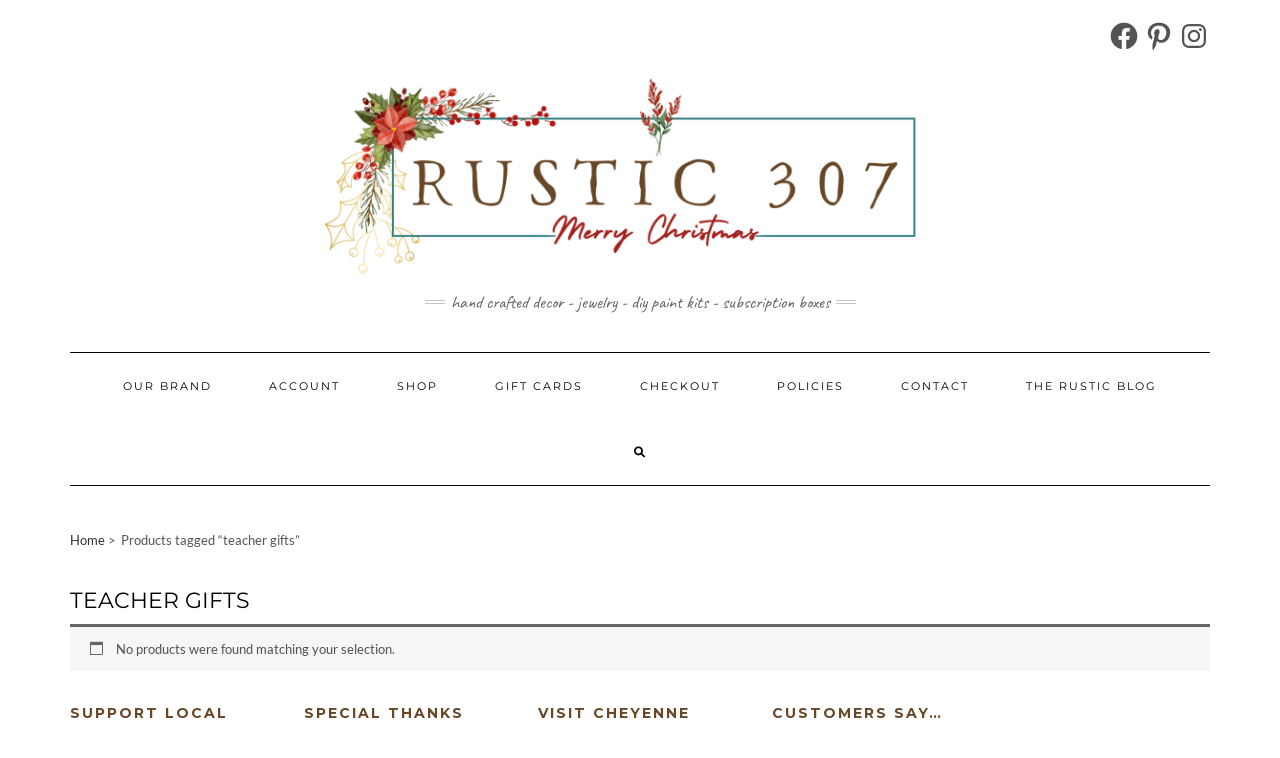

--- FILE ---
content_type: text/css
request_url: https://rustic307.com/wp-content/cache/wpo-minify/1768916648/assets/wpo-minify-header-afb123b0.min.css
body_size: 8172
content:
.wpsi_social_share_buttons .modal-backdrop{position:fixed;top:0;right:0;bottom:0;left:0;z-index:1040;background-color:#000}.wpsi_social_share_buttons .modal-backdrop.fade{opacity:0;filter:alpha(opacity=0)}.wpsi_social_share_buttons .modal-backdrop.in{opacity:.5;filter:alpha(opacity=50)}.wpsi_social_share_buttons .fade{opacity:0;-webkit-transition:opacity 0.15s linear;-o-transition:opacity 0.15s linear;transition:opacity 0.15s linear}.wpsi_social_share_buttons .fade.in{opacity:1}.wpsi_social_share_buttons .collapse{display:none}.wpsi_social_share_buttons .collapse.in{display:block}.wpsi_social_share_buttons tr.collapse.in{display:table-row}.wpsi_social_share_buttons tbody.collapse.in{display:table-row-group}.wpsi_social_share_buttons .collapsing{position:relative;height:0;overflow:hidden;-webkit-transition-property:height,visibility;-o-transition-property:height,visibility;transition-property:height,visibility;-webkit-transition-duration:0.35s;-o-transition-duration:0.35s;transition-duration:0.35s;-webkit-transition-timing-function:ease;-o-transition-timing-function:ease;transition-timing-function:ease}.wpsi_social_share_buttons .close{float:right;font-size:21px;font-weight:700;line-height:1;color:#000;text-shadow:0 1px 0 #fff;opacity:.2;filter:alpha(opacity=20)}.wpsi_social_share_buttons .close:hover,.wpsi_social_share_buttons .close:focus{color:#000;text-decoration:none;cursor:pointer;opacity:.5;filter:alpha(opacity=50)}.wpsi_social_share_buttons button.close{padding:0;cursor:pointer;background:#fff0;border:0;-webkit-appearance:none}.wpsi_social_share_buttons .modal-open{overflow:hidden}.wpsi_social_share_buttons .modal{display:none;overflow:hidden;position:fixed;top:0;right:0;bottom:0;left:0;z-index:1050;-webkit-overflow-scrolling:touch;outline:0}.wpsi_social_share_buttons .modal.fade .modal-dialog{-webkit-transform:translate(0,-25%);-ms-transform:translate(0,-25%);-o-transform:translate(0,-25%);transform:translate(0,-25%);-webkit-transition:-webkit-transform 0.3s ease-out;-o-transition:-o-transform 0.3s ease-out;transition:transform 0.3s ease-out}.wpsi_social_share_buttons .modal.in .modal-dialog{-webkit-transform:translate(0,0);-ms-transform:translate(0,0);-o-transform:translate(0,0);transform:translate(0,0)}.wpsi_social_share_buttons .modal-open .modal{overflow-x:hidden;overflow-y:auto}.wpsi_social_share_buttons .modal-dialog{position:relative;width:auto;margin:10px}.wpsi_social_share_buttons .modal-content{position:relative;background-color:#fff;border:1px solid #999;border:1px solid rgb(0 0 0 / .2);border-radius:6px;-webkit-box-shadow:0 3px 9px rgb(0 0 0 / .5);box-shadow:0 3px 9px rgb(0 0 0 / .5);-webkit-background-clip:padding-box;background-clip:padding-box;outline:0}.wpsi_social_share_buttons .modal-header{padding:15px;border-bottom:1px solid #e5e5e5}.wpsi_social_share_buttons .modal-header .close{margin-top:-2px}.wpsi_social_share_buttons .modal-title{margin:0;line-height:1.42857143}.wpsi_social_share_buttons .modal-body{position:relative;padding:15px}.wpsi_social_share_buttons .modal-footer{padding:15px;text-align:right;border-top:1px solid #e5e5e5}.wpsi_social_share_buttons .modal-footer .btn+.btn{margin-left:5px;margin-bottom:0}.wpsi_social_share_buttons .modal-footer .btn-group .btn+.btn{margin-left:-1px}.wpsi_social_share_buttons .modal-footer .btn-block+.btn-block{margin-left:0}.wpsi_social_share_buttons .modal-scrollbar-measure{position:absolute;top:-9999px;width:50px;height:50px;overflow:scroll}@media (min-width:768px){.wpsi_social_share_buttons .modal-dialog{width:600px;margin:30px auto}.wpsi_social_share_buttons .modal-content{-webkit-box-shadow:0 5px 15px rgb(0 0 0 / .5);box-shadow:0 5px 15px rgb(0 0 0 / .5)}.wpsi_social_share_buttons .modal-sm{width:300px}}@media (min-width:992px){.wpsi_social_share_buttons .modal-lg{width:900px}}.wpsi_social_share_buttons .tooltip{position:absolute;z-index:1070;display:block;font-family:"Helvetica Neue",Helvetica,Arial,sans-serif;font-style:normal;font-weight:400;letter-spacing:normal;line-break:auto;line-height:1.42857143;text-align:left;text-align:start;text-decoration:none;text-shadow:none;text-transform:none;white-space:normal;word-break:normal;word-spacing:normal;word-wrap:normal;font-size:12px;opacity:0;filter:alpha(opacity=0)}.wpsi_social_share_buttons .tooltip.in{opacity:.9;filter:alpha(opacity=90)}.wpsi_social_share_buttons .tooltip.top{margin-top:-3px;padding:5px 0}.wpsi_social_share_buttons .tooltip.right{margin-left:3px;padding:0 5px}.wpsi_social_share_buttons .tooltip.bottom{margin-top:3px;padding:5px 0}.wpsi_social_share_buttons .tooltip.left{margin-left:-3px;padding:0 5px}.wpsi_social_share_buttons .tooltip-inner{max-width:200px;padding:3px 8px;color:#fff;text-align:center;background-color:#000;border-radius:4px}.wpsi_social_share_buttons .tooltip-arrow{position:absolute;width:0;height:0;border-color:#fff0;border-style:solid}.wpsi_social_share_buttons .tooltip.top .tooltip-arrow{bottom:0;left:50%;margin-left:-5px;border-width:5px 5px 0;border-top-color:#000}.wpsi_social_share_buttons .tooltip.top-left .tooltip-arrow{bottom:0;right:5px;margin-bottom:-5px;border-width:5px 5px 0;border-top-color:#000}.wpsi_social_share_buttons .tooltip.top-right .tooltip-arrow{bottom:0;left:5px;margin-bottom:-5px;border-width:5px 5px 0;border-top-color:#000}.wpsi_social_share_buttons .tooltip.right .tooltip-arrow{top:50%;left:0;margin-top:-5px;border-width:5px 5px 5px 0;border-right-color:#000}.wpsi_social_share_buttons .tooltip.left .tooltip-arrow{top:50%;right:0;margin-top:-5px;border-width:5px 0 5px 5px;border-left-color:#000}.wpsi_social_share_buttons .tooltip.bottom .tooltip-arrow{top:0;left:50%;margin-left:-5px;border-width:0 5px 5px;border-bottom-color:#000}.wpsi_social_share_buttons .tooltip.bottom-left .tooltip-arrow{top:0;right:5px;margin-top:-5px;border-width:0 5px 5px;border-bottom-color:#000}.wpsi_social_share_buttons .tooltip.bottom-right .tooltip-arrow{top:0;left:5px;margin-top:-5px;border-width:0 5px 5px;border-bottom-color:#000}.wpsi_social_share_buttons .clearfix:before,.wpsi_social_share_buttons .clearfix:after,.wpsi_social_share_buttons .modal-header:before,.wpsi_social_share_buttons .modal-header:after,.wpsi_social_share_buttons .modal-footer:before,.wpsi_social_share_buttons .modal-footer:after{content:" ";display:table}.wpsi_social_share_buttons .clearfix:after,.wpsi_social_share_buttons .modal-header:after,.wpsi_social_share_buttons .modal-footer:after{clear:both}.wpsi_social_share_buttons .center-block{display:block;margin-left:auto;margin-right:auto}.wpsi_social_share_buttons .pull-right{float:right!important}.wpsi_social_share_buttons .pull-left{float:left!important}.wpsi_social_share_buttons .hide{display:none!important}.wpsi_social_share_buttons .show{display:block!important}.wpsi_social_share_buttons .invisible{visibility:hidden}.wpsi_social_share_buttons .text-hide{font:0/0 a;color:#fff0;text-shadow:none;background-color:#fff0;border:0}.wpsi_social_share_buttons .hidden{display:none!important}.wpsi_social_share_buttons .affix{position:fixed}.wpsi_social_share_buttons *{-webkit-box-sizing:border-box;-moz-box-sizing:border-box;box-sizing:border-box}.wpsi_social_share_buttons *:before,.wpsi_social_share_buttons *:after{-webkit-box-sizing:border-box;-moz-box-sizing:border-box;box-sizing:border-box}.wpsi_social_share_buttons .container{margin-right:auto;margin-left:auto;padding-left:15px;padding-right:15px}@media (min-width:768px){.wpsi_social_share_buttons .container{width:750px}}@media (min-width:992px){.wpsi_social_share_buttons .container{width:970px}}@media (min-width:1200px){.wpsi_social_share_buttons .container{width:1170px}}.wpsi_social_share_buttons .container-fluid{margin-right:auto;margin-left:auto;padding-left:15px;padding-right:15px}.wpsi_social_share_buttons .row{margin-left:-15px;margin-right:-15px}.wpsi_social_share_buttons .col-xs-1,.wpsi_social_share_buttons .col-sm-1,.wpsi_social_share_buttons .col-md-1,.wpsi_social_share_buttons .col-lg-1,.wpsi_social_share_buttons .col-xs-2,.wpsi_social_share_buttons .col-sm-2,.wpsi_social_share_buttons .col-md-2,.wpsi_social_share_buttons .col-lg-2,.wpsi_social_share_buttons .col-xs-3,.wpsi_social_share_buttons .col-sm-3,.wpsi_social_share_buttons .col-md-3,.wpsi_social_share_buttons .col-lg-3,.wpsi_social_share_buttons .col-xs-4,.wpsi_social_share_buttons .col-sm-4,.wpsi_social_share_buttons .col-md-4,.wpsi_social_share_buttons .col-lg-4,.wpsi_social_share_buttons .col-xs-5,.wpsi_social_share_buttons .col-sm-5,.wpsi_social_share_buttons .col-md-5,.wpsi_social_share_buttons .col-lg-5,.wpsi_social_share_buttons .col-xs-6,.wpsi_social_share_buttons .col-sm-6,.wpsi_social_share_buttons .col-md-6,.wpsi_social_share_buttons .col-lg-6,.wpsi_social_share_buttons .col-xs-7,.wpsi_social_share_buttons .col-sm-7,.wpsi_social_share_buttons .col-md-7,.wpsi_social_share_buttons .col-lg-7,.wpsi_social_share_buttons .col-xs-8,.wpsi_social_share_buttons .col-sm-8,.wpsi_social_share_buttons .col-md-8,.wpsi_social_share_buttons .col-lg-8,.wpsi_social_share_buttons .col-xs-9,.wpsi_social_share_buttons .col-sm-9,.wpsi_social_share_buttons .col-md-9,.wpsi_social_share_buttons .col-lg-9,.wpsi_social_share_buttons .col-xs-10,.wpsi_social_share_buttons .col-sm-10,.wpsi_social_share_buttons .col-md-10,.wpsi_social_share_buttons .col-lg-10,.wpsi_social_share_buttons .col-xs-11,.wpsi_social_share_buttons .col-sm-11,.wpsi_social_share_buttons .col-md-11,.wpsi_social_share_buttons .col-lg-11,.wpsi_social_share_buttons .col-xs-12,.wpsi_social_share_buttons .col-sm-12,.wpsi_social_share_buttons .col-md-12,.wpsi_social_share_buttons .col-lg-12{position:relative;min-height:1px;padding-left:15px;padding-right:15px}.wpsi_social_share_buttons .col-xs-1,.wpsi_social_share_buttons .col-xs-2,.wpsi_social_share_buttons .col-xs-3,.wpsi_social_share_buttons .col-xs-4,.wpsi_social_share_buttons .col-xs-5,.wpsi_social_share_buttons .col-xs-6,.wpsi_social_share_buttons .col-xs-7,.wpsi_social_share_buttons .col-xs-8,.wpsi_social_share_buttons .col-xs-9,.wpsi_social_share_buttons .col-xs-10,.wpsi_social_share_buttons .col-xs-11,.wpsi_social_share_buttons .col-xs-12{float:left}.wpsi_social_share_buttons .col-xs-12{width:100%}.wpsi_social_share_buttons .col-xs-11{width:91.66666667%}.wpsi_social_share_buttons .col-xs-10{width:83.33333333%}.wpsi_social_share_buttons .col-xs-9{width:75%}.wpsi_social_share_buttons .col-xs-8{width:66.66666667%}.wpsi_social_share_buttons .col-xs-7{width:58.33333333%}.wpsi_social_share_buttons .col-xs-6{width:50%}.wpsi_social_share_buttons .col-xs-5{width:41.66666667%}.wpsi_social_share_buttons .col-xs-4{width:33.33333333%}.wpsi_social_share_buttons .col-xs-3{width:25%}.wpsi_social_share_buttons .col-xs-2{width:16.66666667%}.wpsi_social_share_buttons .col-xs-1{width:8.33333333%}.wpsi_social_share_buttons .col-xs-pull-12{right:100%}.wpsi_social_share_buttons .col-xs-pull-11{right:91.66666667%}.wpsi_social_share_buttons .col-xs-pull-10{right:83.33333333%}.wpsi_social_share_buttons .col-xs-pull-9{right:75%}.wpsi_social_share_buttons .col-xs-pull-8{right:66.66666667%}.wpsi_social_share_buttons .col-xs-pull-7{right:58.33333333%}.wpsi_social_share_buttons .col-xs-pull-6{right:50%}.wpsi_social_share_buttons .col-xs-pull-5{right:41.66666667%}.wpsi_social_share_buttons .col-xs-pull-4{right:33.33333333%}.wpsi_social_share_buttons .col-xs-pull-3{right:25%}.wpsi_social_share_buttons .col-xs-pull-2{right:16.66666667%}.wpsi_social_share_buttons .col-xs-pull-1{right:8.33333333%}.wpsi_social_share_buttons .col-xs-pull-0{right:auto}.wpsi_social_share_buttons .col-xs-push-12{left:100%}.wpsi_social_share_buttons .col-xs-push-11{left:91.66666667%}.wpsi_social_share_buttons .col-xs-push-10{left:83.33333333%}.wpsi_social_share_buttons .col-xs-push-9{left:75%}.wpsi_social_share_buttons .col-xs-push-8{left:66.66666667%}.wpsi_social_share_buttons .col-xs-push-7{left:58.33333333%}.wpsi_social_share_buttons .col-xs-push-6{left:50%}.wpsi_social_share_buttons .col-xs-push-5{left:41.66666667%}.wpsi_social_share_buttons .col-xs-push-4{left:33.33333333%}.wpsi_social_share_buttons .col-xs-push-3{left:25%}.wpsi_social_share_buttons .col-xs-push-2{left:16.66666667%}.wpsi_social_share_buttons .col-xs-push-1{left:8.33333333%}.wpsi_social_share_buttons .col-xs-push-0{left:auto}.wpsi_social_share_buttons .col-xs-offset-12{margin-left:100%}.wpsi_social_share_buttons .col-xs-offset-11{margin-left:91.66666667%}.wpsi_social_share_buttons .col-xs-offset-10{margin-left:83.33333333%}.wpsi_social_share_buttons .col-xs-offset-9{margin-left:75%}.wpsi_social_share_buttons .col-xs-offset-8{margin-left:66.66666667%}.wpsi_social_share_buttons .col-xs-offset-7{margin-left:58.33333333%}.wpsi_social_share_buttons .col-xs-offset-6{margin-left:50%}.wpsi_social_share_buttons .col-xs-offset-5{margin-left:41.66666667%}.wpsi_social_share_buttons .col-xs-offset-4{margin-left:33.33333333%}.wpsi_social_share_buttons .col-xs-offset-3{margin-left:25%}.wpsi_social_share_buttons .col-xs-offset-2{margin-left:16.66666667%}.wpsi_social_share_buttons .col-xs-offset-1{margin-left:8.33333333%}.wpsi_social_share_buttons .col-xs-offset-0{margin-left:0%}@media (min-width:768px){.wpsi_social_share_buttons .col-sm-1,.wpsi_social_share_buttons .col-sm-2,.wpsi_social_share_buttons .col-sm-3,.wpsi_social_share_buttons .col-sm-4,.wpsi_social_share_buttons .col-sm-5,.wpsi_social_share_buttons .col-sm-6,.wpsi_social_share_buttons .col-sm-7,.wpsi_social_share_buttons .col-sm-8,.wpsi_social_share_buttons .col-sm-9,.wpsi_social_share_buttons .col-sm-10,.wpsi_social_share_buttons .col-sm-11,.wpsi_social_share_buttons .col-sm-12{float:left}.wpsi_social_share_buttons .col-sm-12{width:100%}.wpsi_social_share_buttons .col-sm-11{width:91.66666667%}.wpsi_social_share_buttons .col-sm-10{width:83.33333333%}.wpsi_social_share_buttons .col-sm-9{width:75%}.wpsi_social_share_buttons .col-sm-8{width:66.66666667%}.wpsi_social_share_buttons .col-sm-7{width:58.33333333%}.wpsi_social_share_buttons .col-sm-6{width:50%}.wpsi_social_share_buttons .col-sm-5{width:41.66666667%}.wpsi_social_share_buttons .col-sm-4{width:33.33333333%}.wpsi_social_share_buttons .col-sm-3{width:25%}.wpsi_social_share_buttons .col-sm-2{width:16.66666667%}.wpsi_social_share_buttons .col-sm-1{width:8.33333333%}.wpsi_social_share_buttons .col-sm-pull-12{right:100%}.wpsi_social_share_buttons .col-sm-pull-11{right:91.66666667%}.wpsi_social_share_buttons .col-sm-pull-10{right:83.33333333%}.wpsi_social_share_buttons .col-sm-pull-9{right:75%}.wpsi_social_share_buttons .col-sm-pull-8{right:66.66666667%}.wpsi_social_share_buttons .col-sm-pull-7{right:58.33333333%}.wpsi_social_share_buttons .col-sm-pull-6{right:50%}.wpsi_social_share_buttons .col-sm-pull-5{right:41.66666667%}.wpsi_social_share_buttons .col-sm-pull-4{right:33.33333333%}.wpsi_social_share_buttons .col-sm-pull-3{right:25%}.wpsi_social_share_buttons .col-sm-pull-2{right:16.66666667%}.wpsi_social_share_buttons .col-sm-pull-1{right:8.33333333%}.wpsi_social_share_buttons .col-sm-pull-0{right:auto}.wpsi_social_share_buttons .col-sm-push-12{left:100%}.wpsi_social_share_buttons .col-sm-push-11{left:91.66666667%}.wpsi_social_share_buttons .col-sm-push-10{left:83.33333333%}.wpsi_social_share_buttons .col-sm-push-9{left:75%}.wpsi_social_share_buttons .col-sm-push-8{left:66.66666667%}.wpsi_social_share_buttons .col-sm-push-7{left:58.33333333%}.wpsi_social_share_buttons .col-sm-push-6{left:50%}.wpsi_social_share_buttons .col-sm-push-5{left:41.66666667%}.wpsi_social_share_buttons .col-sm-push-4{left:33.33333333%}.wpsi_social_share_buttons .col-sm-push-3{left:25%}.wpsi_social_share_buttons .col-sm-push-2{left:16.66666667%}.wpsi_social_share_buttons .col-sm-push-1{left:8.33333333%}.wpsi_social_share_buttons .col-sm-push-0{left:auto}.wpsi_social_share_buttons .col-sm-offset-12{margin-left:100%}.wpsi_social_share_buttons .col-sm-offset-11{margin-left:91.66666667%}.wpsi_social_share_buttons .col-sm-offset-10{margin-left:83.33333333%}.wpsi_social_share_buttons .col-sm-offset-9{margin-left:75%}.wpsi_social_share_buttons .col-sm-offset-8{margin-left:66.66666667%}.wpsi_social_share_buttons .col-sm-offset-7{margin-left:58.33333333%}.wpsi_social_share_buttons .col-sm-offset-6{margin-left:50%}.wpsi_social_share_buttons .col-sm-offset-5{margin-left:41.66666667%}.wpsi_social_share_buttons .col-sm-offset-4{margin-left:33.33333333%}.wpsi_social_share_buttons .col-sm-offset-3{margin-left:25%}.wpsi_social_share_buttons .col-sm-offset-2{margin-left:16.66666667%}.wpsi_social_share_buttons .col-sm-offset-1{margin-left:8.33333333%}.wpsi_social_share_buttons .col-sm-offset-0{margin-left:0%}}@media (min-width:992px){.wpsi_social_share_buttons .col-md-1,.wpsi_social_share_buttons .col-md-2,.wpsi_social_share_buttons .col-md-3,.wpsi_social_share_buttons .col-md-4,.wpsi_social_share_buttons .col-md-5,.wpsi_social_share_buttons .col-md-6,.wpsi_social_share_buttons .col-md-7,.wpsi_social_share_buttons .col-md-8,.wpsi_social_share_buttons .col-md-9,.wpsi_social_share_buttons .col-md-10,.wpsi_social_share_buttons .col-md-11,.wpsi_social_share_buttons .col-md-12{float:left}.wpsi_social_share_buttons .col-md-12{width:100%}.wpsi_social_share_buttons .col-md-11{width:91.66666667%}.wpsi_social_share_buttons .col-md-10{width:83.33333333%}.wpsi_social_share_buttons .col-md-9{width:75%}.wpsi_social_share_buttons .col-md-8{width:66.66666667%}.wpsi_social_share_buttons .col-md-7{width:58.33333333%}.wpsi_social_share_buttons .col-md-6{width:50%}.wpsi_social_share_buttons .col-md-5{width:41.66666667%}.wpsi_social_share_buttons .col-md-4{width:33.33333333%}.wpsi_social_share_buttons .col-md-3{width:25%}.wpsi_social_share_buttons .col-md-2{width:16.66666667%}.wpsi_social_share_buttons .col-md-1{width:8.33333333%}.wpsi_social_share_buttons .col-md-pull-12{right:100%}.wpsi_social_share_buttons .col-md-pull-11{right:91.66666667%}.wpsi_social_share_buttons .col-md-pull-10{right:83.33333333%}.wpsi_social_share_buttons .col-md-pull-9{right:75%}.wpsi_social_share_buttons .col-md-pull-8{right:66.66666667%}.wpsi_social_share_buttons .col-md-pull-7{right:58.33333333%}.wpsi_social_share_buttons .col-md-pull-6{right:50%}.wpsi_social_share_buttons .col-md-pull-5{right:41.66666667%}.wpsi_social_share_buttons .col-md-pull-4{right:33.33333333%}.wpsi_social_share_buttons .col-md-pull-3{right:25%}.wpsi_social_share_buttons .col-md-pull-2{right:16.66666667%}.wpsi_social_share_buttons .col-md-pull-1{right:8.33333333%}.wpsi_social_share_buttons .col-md-pull-0{right:auto}.wpsi_social_share_buttons .col-md-push-12{left:100%}.wpsi_social_share_buttons .col-md-push-11{left:91.66666667%}.wpsi_social_share_buttons .col-md-push-10{left:83.33333333%}.wpsi_social_share_buttons .col-md-push-9{left:75%}.wpsi_social_share_buttons .col-md-push-8{left:66.66666667%}.wpsi_social_share_buttons .col-md-push-7{left:58.33333333%}.wpsi_social_share_buttons .col-md-push-6{left:50%}.wpsi_social_share_buttons .col-md-push-5{left:41.66666667%}.wpsi_social_share_buttons .col-md-push-4{left:33.33333333%}.wpsi_social_share_buttons .col-md-push-3{left:25%}.wpsi_social_share_buttons .col-md-push-2{left:16.66666667%}.wpsi_social_share_buttons .col-md-push-1{left:8.33333333%}.wpsi_social_share_buttons .col-md-push-0{left:auto}.wpsi_social_share_buttons .col-md-offset-12{margin-left:100%}.wpsi_social_share_buttons .col-md-offset-11{margin-left:91.66666667%}.wpsi_social_share_buttons .col-md-offset-10{margin-left:83.33333333%}.wpsi_social_share_buttons .col-md-offset-9{margin-left:75%}.wpsi_social_share_buttons .col-md-offset-8{margin-left:66.66666667%}.wpsi_social_share_buttons .col-md-offset-7{margin-left:58.33333333%}.wpsi_social_share_buttons .col-md-offset-6{margin-left:50%}.wpsi_social_share_buttons .col-md-offset-5{margin-left:41.66666667%}.wpsi_social_share_buttons .col-md-offset-4{margin-left:33.33333333%}.wpsi_social_share_buttons .col-md-offset-3{margin-left:25%}.wpsi_social_share_buttons .col-md-offset-2{margin-left:16.66666667%}.wpsi_social_share_buttons .col-md-offset-1{margin-left:8.33333333%}.wpsi_social_share_buttons .col-md-offset-0{margin-left:0%}}@media (min-width:1200px){.wpsi_social_share_buttons .col-lg-1,.wpsi_social_share_buttons .col-lg-2,.wpsi_social_share_buttons .col-lg-3,.wpsi_social_share_buttons .col-lg-4,.wpsi_social_share_buttons .col-lg-5,.wpsi_social_share_buttons .col-lg-6,.wpsi_social_share_buttons .col-lg-7,.wpsi_social_share_buttons .col-lg-8,.wpsi_social_share_buttons .col-lg-9,.wpsi_social_share_buttons .col-lg-10,.wpsi_social_share_buttons .col-lg-11,.wpsi_social_share_buttons .col-lg-12{float:left}.wpsi_social_share_buttons .col-lg-12{width:100%}.wpsi_social_share_buttons .col-lg-11{width:91.66666667%}.wpsi_social_share_buttons .col-lg-10{width:83.33333333%}.wpsi_social_share_buttons .col-lg-9{width:75%}.wpsi_social_share_buttons .col-lg-8{width:66.66666667%}.wpsi_social_share_buttons .col-lg-7{width:58.33333333%}.wpsi_social_share_buttons .col-lg-6{width:50%}.wpsi_social_share_buttons .col-lg-5{width:41.66666667%}.wpsi_social_share_buttons .col-lg-4{width:33.33333333%}.wpsi_social_share_buttons .col-lg-3{width:25%}.wpsi_social_share_buttons .col-lg-2{width:16.66666667%}.wpsi_social_share_buttons .col-lg-1{width:8.33333333%}.wpsi_social_share_buttons .col-lg-pull-12{right:100%}.wpsi_social_share_buttons .col-lg-pull-11{right:91.66666667%}.wpsi_social_share_buttons .col-lg-pull-10{right:83.33333333%}.wpsi_social_share_buttons .col-lg-pull-9{right:75%}.wpsi_social_share_buttons .col-lg-pull-8{right:66.66666667%}.wpsi_social_share_buttons .col-lg-pull-7{right:58.33333333%}.wpsi_social_share_buttons .col-lg-pull-6{right:50%}.wpsi_social_share_buttons .col-lg-pull-5{right:41.66666667%}.wpsi_social_share_buttons .col-lg-pull-4{right:33.33333333%}.wpsi_social_share_buttons .col-lg-pull-3{right:25%}.wpsi_social_share_buttons .col-lg-pull-2{right:16.66666667%}.wpsi_social_share_buttons .col-lg-pull-1{right:8.33333333%}.wpsi_social_share_buttons .col-lg-pull-0{right:auto}.wpsi_social_share_buttons .col-lg-push-12{left:100%}.wpsi_social_share_buttons .col-lg-push-11{left:91.66666667%}.wpsi_social_share_buttons .col-lg-push-10{left:83.33333333%}.wpsi_social_share_buttons .col-lg-push-9{left:75%}.wpsi_social_share_buttons .col-lg-push-8{left:66.66666667%}.wpsi_social_share_buttons .col-lg-push-7{left:58.33333333%}.wpsi_social_share_buttons .col-lg-push-6{left:50%}.wpsi_social_share_buttons .col-lg-push-5{left:41.66666667%}.wpsi_social_share_buttons .col-lg-push-4{left:33.33333333%}.wpsi_social_share_buttons .col-lg-push-3{left:25%}.wpsi_social_share_buttons .col-lg-push-2{left:16.66666667%}.wpsi_social_share_buttons .col-lg-push-1{left:8.33333333%}.wpsi_social_share_buttons .col-lg-push-0{left:auto}.wpsi_social_share_buttons .col-lg-offset-12{margin-left:100%}.wpsi_social_share_buttons .col-lg-offset-11{margin-left:91.66666667%}.wpsi_social_share_buttons .col-lg-offset-10{margin-left:83.33333333%}.wpsi_social_share_buttons .col-lg-offset-9{margin-left:75%}.wpsi_social_share_buttons .col-lg-offset-8{margin-left:66.66666667%}.wpsi_social_share_buttons .col-lg-offset-7{margin-left:58.33333333%}.wpsi_social_share_buttons .col-lg-offset-6{margin-left:50%}.wpsi_social_share_buttons .col-lg-offset-5{margin-left:41.66666667%}.wpsi_social_share_buttons .col-lg-offset-4{margin-left:33.33333333%}.wpsi_social_share_buttons .col-lg-offset-3{margin-left:25%}.wpsi_social_share_buttons .col-lg-offset-2{margin-left:16.66666667%}.wpsi_social_share_buttons .col-lg-offset-1{margin-left:8.33333333%}.wpsi_social_share_buttons .col-lg-offset-0{margin-left:0%}}.wpsi_social_share_buttons .clearfix:before,.wpsi_social_share_buttons .clearfix:after,.wpsi_social_share_buttons .container:before,.wpsi_social_share_buttons .container:after,.wpsi_social_share_buttons .container-fluid:before,.wpsi_social_share_buttons .container-fluid:after,.wpsi_social_share_buttons .row:before,.wpsi_social_share_buttons .row:after{content:" ";display:table}.wpsi_social_share_buttons .clearfix:after,.wpsi_social_share_buttons .container:after,.wpsi_social_share_buttons .container-fluid:after,.wpsi_social_share_buttons .row:after{clear:both}.wpsi_social_share_buttons .center-block{display:block;margin-left:auto;margin-right:auto}.wpsi_social_share_buttons .pull-right{float:right!important}.wpsi_social_share_buttons .pull-left{float:left!important}.wpsi_social_share_buttons .hide{display:none!important}.wpsi_social_share_buttons .show{display:block!important}.wpsi_social_share_buttons .invisible{visibility:hidden}.wpsi_social_share_buttons .text-hide{font:0/0 a;color:#fff0;text-shadow:none;background-color:#fff0;border:0}.wpsi_social_share_buttons .hidden{display:none!important}.wpsi_social_share_buttons .affix{position:fixed}@-ms-viewport{width:device-width}.wpsi_social_share_buttons .visible-xs,.wpsi_social_share_buttons .visible-sm,.wpsi_social_share_buttons .visible-md,.wpsi_social_share_buttons .visible-lg{display:none!important}.wpsi_social_share_buttons .visible-xs-block,.wpsi_social_share_buttons .visible-xs-inline,.wpsi_social_share_buttons .visible-xs-inline-block,.wpsi_social_share_buttons .visible-sm-block,.wpsi_social_share_buttons .visible-sm-inline,.wpsi_social_share_buttons .visible-sm-inline-block,.wpsi_social_share_buttons .visible-md-block,.wpsi_social_share_buttons .visible-md-inline,.wpsi_social_share_buttons .visible-md-inline-block,.wpsi_social_share_buttons .visible-lg-block,.wpsi_social_share_buttons .visible-lg-inline,.wpsi_social_share_buttons .visible-lg-inline-block{display:none!important}@media (max-width:767px){.wpsi_social_share_buttons .visible-xs{display:block!important}.wpsi_social_share_buttons table.visible-xs{display:table!important}.wpsi_social_share_buttons tr.visible-xs{display:table-row!important}.wpsi_social_share_buttons th.visible-xs,.wpsi_social_share_buttons td.visible-xs{display:table-cell!important}}@media (max-width:767px){.wpsi_social_share_buttons .visible-xs-block{display:block!important}}@media (max-width:767px){.wpsi_social_share_buttons .visible-xs-inline{display:inline!important}}@media (max-width:767px){.wpsi_social_share_buttons .visible-xs-inline-block{display:inline-block!important}}@media (min-width:768px) and (max-width:991px){.wpsi_social_share_buttons .visible-sm{display:block!important}.wpsi_social_share_buttons table.visible-sm{display:table!important}.wpsi_social_share_buttons tr.visible-sm{display:table-row!important}.wpsi_social_share_buttons th.visible-sm,.wpsi_social_share_buttons td.visible-sm{display:table-cell!important}}@media (min-width:768px) and (max-width:991px){.wpsi_social_share_buttons .visible-sm-block{display:block!important}}@media (min-width:768px) and (max-width:991px){.wpsi_social_share_buttons .visible-sm-inline{display:inline!important}}@media (min-width:768px) and (max-width:991px){.wpsi_social_share_buttons .visible-sm-inline-block{display:inline-block!important}}@media (min-width:992px) and (max-width:1199px){.wpsi_social_share_buttons .visible-md{display:block!important}.wpsi_social_share_buttons table.visible-md{display:table!important}.wpsi_social_share_buttons tr.visible-md{display:table-row!important}.wpsi_social_share_buttons th.visible-md,.wpsi_social_share_buttons td.visible-md{display:table-cell!important}}@media (min-width:992px) and (max-width:1199px){.wpsi_social_share_buttons .visible-md-block{display:block!important}}@media (min-width:992px) and (max-width:1199px){.wpsi_social_share_buttons .visible-md-inline{display:inline!important}}@media (min-width:992px) and (max-width:1199px){.wpsi_social_share_buttons .visible-md-inline-block{display:inline-block!important}}@media (min-width:1200px){.wpsi_social_share_buttons .visible-lg{display:block!important}.wpsi_social_share_buttons table.visible-lg{display:table!important}.wpsi_social_share_buttons tr.visible-lg{display:table-row!important}.wpsi_social_share_buttons th.visible-lg,.wpsi_social_share_buttons td.visible-lg{display:table-cell!important}}@media (min-width:1200px){.wpsi_social_share_buttons .visible-lg-block{display:block!important}}@media (min-width:1200px){.wpsi_social_share_buttons .visible-lg-inline{display:inline!important}}@media (min-width:1200px){.wpsi_social_share_buttons .visible-lg-inline-block{display:inline-block!important}}@media (max-width:767px){.wpsi_social_share_buttons .hidden-xs{display:none!important}}@media (min-width:768px) and (max-width:991px){.wpsi_social_share_buttons .hidden-sm{display:none!important}}@media (min-width:992px) and (max-width:1199px){.wpsi_social_share_buttons .hidden-md{display:none!important}}@media (min-width:1200px){.wpsi_social_share_buttons .hidden-lg{display:none!important}}.wpsi_social_share_buttons .visible-print{display:none!important}@media print{.wpsi_social_share_buttons .visible-print{display:block!important}.wpsi_social_share_buttons table.visible-print{display:table!important}.wpsi_social_share_buttons tr.visible-print{display:table-row!important}.wpsi_social_share_buttons th.visible-print,.wpsi_social_share_buttons td.visible-print{display:table-cell!important}}.wpsi_social_share_buttons .visible-print-block{display:none!important}@media print{.wpsi_social_share_buttons .visible-print-block{display:block!important}}.wpsi_social_share_buttons .visible-print-inline{display:none!important}@media print{.wpsi_social_share_buttons .visible-print-inline{display:inline!important}}.wpsi_social_share_buttons .visible-print-inline-block{display:none!important}@media print{.wpsi_social_share_buttons .visible-print-inline-block{display:inline-block!important}}@media print{.wpsi_social_share_buttons .hidden-print{display:none!important}}@font-face{font-family:'poppinslight';src:url(https://rustic307.com/wp-content/plugins/wp-woo-product-social-share/images/css/../fonts/poppins-light-webfont.woff2) format('woff2'),url(https://rustic307.com/wp-content/plugins/wp-woo-product-social-share/images/css/../fonts/poppins-light-webfont.woff) format('woff');font-weight:400;font-style:normal}@font-face{font-family:'poppinsmedium';src:url(https://rustic307.com/wp-content/plugins/wp-woo-product-social-share/images/css/../fonts/poppins-medium-webfont.woff2) format('woff2'),url(https://rustic307.com/wp-content/plugins/wp-woo-product-social-share/images/css/../fonts/poppins-medium-webfont.woff) format('woff');font-weight:400;font-style:normal}@font-face{font-family:'poppinsregular';src:url(https://rustic307.com/wp-content/plugins/wp-woo-product-social-share/images/css/../fonts/poppins-regular-webfont.woff2) format('woff2'),url(https://rustic307.com/wp-content/plugins/wp-woo-product-social-share/images/css/../fonts/poppins-regular-webfont.woff) format('woff');font-weight:400;font-style:normal}@font-face{font-family:'poppinssemibold';src:url(https://rustic307.com/wp-content/plugins/wp-woo-product-social-share/images/css/../fonts/poppins-semibold-webfont.woff2) format('woff2'),url(https://rustic307.com/wp-content/plugins/wp-woo-product-social-share/images/css/../fonts/poppins-semibold-webfont.woff) format('woff');font-weight:400;font-style:normal}.wpsi_social_share_buttons{margin:14px 0;clear:both;visibility:hidden}.wpsi_social_share_buttons a{box-shadow:none!important;text-decoration:none!important;padding:0!important;margin-bottom:3px!important;margin-top:3px!important;white-space:normal}.wpsi_social_share_buttons.not_before_tab a:nth-child(odd){border-right:5px solid #fff}.wpsi_social_share_buttons.before_tab a{border-right:5px solid #fff}.icons_only{width:auto!important;border-right:5px solid #fff}.text_only{line-height:32px!important;color:white!important;padding:2px 5px!important;white-space:nowrap}.wpsi_social_background_css{background-repeat:no-repeat;background-position:left 12px;background-size:25px;padding-left:30px}.wpsi_social_share_buttons{display:flex;flex-wrap:wrap}.wpsi_social_share_buttons a{background:#c2c2c2!important;padding:5px!important;font-size:17px;transition:all 500ms ease-in-out;border-radius:8px;font-family:'poppinsregular'}.wpsi_social_share_buttons a span{display:inline-block;background:#d8d8d8!important;transition:all 500ms ease-in-out}.wpsi_social_share_buttons a.a2a_button_facebook:hover,.wpsi_social_share_buttons a.a2a_button_facebook:hover span{background:#3B5998!important}.wpsi_social_share_buttons a.a2a_button_twitter:hover,.wpsi_social_share_buttons a.a2a_button_twitter:hover span{background:#55ACEE!important}.wpsi_social_share_buttons a.a2a_button_pinterest:hover,.wpsi_social_share_buttons a.a2a_button_pinterest:hover span{background:#BD081C!important}.wpsi_social_share_buttons a.a2a_button_google_gmail:hover,.wpsi_social_share_buttons a.a2a_button_google_gmail:hover span{background:#DD5347!important}.wpsi_social_share_buttons a.a2a_button_email:hover,.wpsi_social_share_buttons a.a2a_button_email:hover span{background:#0166FF!important}.wpsi_social_share_buttons a.a2a_button_linkedin:hover,.wpsi_social_share_buttons a.a2a_button_linkedin:hover span{background:#007BB5!important}.wpsi_social_share_buttons a.a2a_button_reddit:hover,.wpsi_social_share_buttons a.a2a_button_reddit:hover span{background:#ff4500!important}.wpsi_social_share_buttons a.a2a_button_tumblr:hover,.wpsi_social_share_buttons a.a2a_button_tumblr:hover span{background:#35465C!important}.wpsi_social_share_buttons a.a2a_button_facebook_messenger:hover,.wpsi_social_share_buttons a.a2a_button_facebook_messenger:hover span{background:#0084FF!important}.wpsi_social_share_buttons a.a2a_button_wordpress:hover,.wpsi_social_share_buttons a.a2a_button_wordpress:hover span{background:#464646!important}.wpsi_social_share_buttons a.a2a_button_gmail:hover,.wpsi_social_share_buttons a.a2a_button_gmail:hover span{background:#DD5347!important}.wpsi_social_share_buttons a.a2a_button_whatsapp:hover,.wpsi_social_share_buttons a.a2a_button_whatsapp:hover span{background:#12AF0A!important}.wpsi_social_share_buttons a.a2a_button_blogger:hover,.wpsi_social_share_buttons a.a2a_button_blogger:hover span{background:#FDA352!important}.wpsi_social_share_buttons a.a2a_button_buffer:hover,.wpsi_social_share_buttons a.a2a_button_buffer:hover span{background:#2A2A2A!important}.wpsi_social_share_buttons a.a2a_button_digg:hover,.wpsi_social_share_buttons a.a2a_button_digg:hover span{background:#2A2A2A!important}.wpsi_social_share_buttons a.a2a_button_skype:hover,.wpsi_social_share_buttons a.a2a_button_skype:hover span{background:#00AFF0!important}.wpsi_social_share_buttons a.a2a_button_telegram:hover,.wpsi_social_share_buttons a.a2a_button_telegram:hover span{background:#2CA5E0!important}.wpsi_social_share_buttons a.a2a_button_vk:hover,.wpsi_social_share_buttons a.a2a_button_vk:hover span{background:#587EA3!important}.wpsi_social_share_buttons a.a2a_button_yahoo_bookmarks:hover,.wpsi_social_share_buttons a.a2a_button_yahoo_bookmarks:hover span{background:#400090!important}.wpsi_social_share_buttons a.a2a_button_yahoo_mail:hover,.wpsi_social_share_buttons a.a2a_button_yahoo_mail:hover span{background:#400090!important}.wpsi_social_share_buttons a.a2a_button_yahoo_messenger:hover,.wpsi_social_share_buttons a.a2a_button_yahoo_messenger:hover span{background:#400090!important}.jetpack-instant-search__overlay{background:#1d2327b3;bottom:0;box-sizing:border-box;color:#0a112d;font-size:16px;left:0;opacity:1;overflow-x:hidden;overflow-y:auto;position:fixed;right:0;top:0;z-index:9999999999999}body.jps-theme-argent .jetpack-instant-search__overlay *{font-family:Helvetica,sans-serif}@media(max-width:767.98px){.jetpack-instant-search__overlay{padding:3em 1em}}@media(max-width:575.98px){.jetpack-instant-search__overlay{padding:0}}@media(min-width:768px){.jetpack-instant-search__overlay{padding:3em}}.jetpack-instant-search__overlay h1,.jetpack-instant-search__overlay h2,.jetpack-instant-search__overlay h3,.jetpack-instant-search__overlay h4,.jetpack-instant-search__overlay h5,.jetpack-instant-search__overlay h6{letter-spacing:inherit}.jetpack-instant-search__overlay.is-hidden{background:#0000;opacity:0;visibility:hidden}.jetpack-instant-search__overlay *,.jetpack-instant-search__overlay :after,.jetpack-instant-search__overlay :before{box-sizing:inherit}@media print{.jetpack-instant-search__overlay.is-hidden{display:none}}@media(prefers-reduced-motion:no-preference){.jetpack-instant-search__overlay{transition:opacity .1s ease-in}}.gridicon{display:inline-block;fill:currentColor}.gridicon.needs-offset g{transform:translate(1px,1px)}.gridicon.needs-offset-x g{transform:translate(1px)}.gridicon.needs-offset-y g{transform:translateY(1px)}.jetpack-instant-search__jetpack-colophon{margin-bottom:2em;margin-top:2em;text-align:center}.jetpack-instant-search__jetpack-colophon-link{align-items:center;color:inherit;display:flex;text-decoration:none}.jetpack-instant-search__jetpack-colophon-logo{display:inline;height:16px;width:16px}.jetpack-instant-search__jetpack-colophon-text{color:#2c3338;font-size:.7em;font-weight:500;line-height:16px;padding-left:12px}.jetpack-instant-search__notice{display:flex;font-size:14px;margin:1em 0;padding:.75em}.jetpack-instant-search__notice.jetpack-instant-search__notice--warning{background-color:#f5e6b3;color:#4f3500}.jetpack-instant-search__notice .gridicon{flex-shrink:0;margin-right:.5em;margin-top:1px;vertical-align:middle}.jetpack-instant-search__scroll-button{border:0;box-shadow:none;outline:0;padding:0 6px}.jetpack-instant-search__scroll-button:focus{outline:1px auto Highlight;outline:1px auto -webkit-focus-ring-color!important;outline-offset:inherit}.jetpack-instant-search__search-results .jetpack-instant-search__search-results-pagination button.jetpack-instant-search__scroll-button{background-color:inherit;color:#646970;font-size:inherit;font-weight:inherit}.jetpack-instant-search__search-sort{align-items:center;display:flex}.jetpack-instant-search__search-sort>label[for=jetpack-instant-search__search-sort-select]{flex-shrink:0;font-size:1em;font-weight:700;margin:0 .25em 0 0}.jetpack-instant-search__search-sort-with-links{font-size:13px}.jetpack-instant-search__search-sort-with-links .jetpack-instant-search__search-sort-separator{color:#646970;font-weight:300}@media(max-width:575.98px){.jetpack-instant-search__search-sort-with-select{margin-right:1em;width:100%}.jetpack-instant-search__overlay--no-sidebar .jetpack-instant-search__search-sort-with-select{margin-right:0}}@media(min-width:992px){.jetpack-instant-search__search-sort-with-select{margin-top:-4px}}.jetpack-instant-search__search-sort-select{appearance:auto;background:#fff;border:1px solid #fbfcfe;border-radius:5px;color:#0a112d;font-size:1em;height:inherit;padding:.25em}@media(max-width:575.98px){.jetpack-instant-search__search-sort-select{padding:.5em;width:100%}}.jetpack-instant-search__search-sort-option{border:none;border-radius:0;cursor:pointer;margin:0;padding:0 2px;text-decoration:none;text-shadow:none;text-transform:none}.jetpack-instant-search__search-sort-option,.jetpack-instant-search__search-sort-option:focus,.jetpack-instant-search__search-sort-option:hover{appearance:none;background:none;box-shadow:none;outline:none}.jetpack-instant-search__search-sort-option:focus{outline:1px auto Highlight;outline:1px auto -webkit-focus-ring-color!important;outline-offset:inherit}.jetpack-instant-search__search-form-controls .jetpack-instant-search__search-sort button.jetpack-instant-search__search-sort-option{background-color:inherit;color:#646970;font-size:inherit;font-weight:inherit}.jetpack-instant-search__search-form-controls .jetpack-instant-search__search-sort button.jetpack-instant-search__search-sort-option.is-selected{color:#1d35b4;font-weight:600;text-decoration:none}.jetpack-instant-search__search-form-controls{align-items:center;display:flex;line-height:1.3;margin-left:56px;margin-right:56px;margin-top:16px;z-index:1}@media(max-width:991.98px){.jetpack-instant-search__search-form-controls{flex-direction:row-reverse;justify-content:space-between;left:0;margin-left:40px;margin-right:40px;position:relative;right:0}}@media(max-width:1199.98px){.jp-search-configure-app-wrapper .jetpack-instant-search__search-form-controls{flex-direction:row-reverse;justify-content:space-between;left:0;margin-left:40px;margin-right:40px;position:relative;right:0}}@media(max-width:767.98px){.jetpack-instant-search__search-form-controls{margin-left:20px;margin-right:20px}}@media(min-width:992px){.jetpack-instant-search__search-form-controls{position:absolute;right:320px}}@media(min-width:1200px){.jp-search-configure-app-wrapper .jetpack-instant-search__search-form-controls{position:absolute;right:320px}}.jetpack-instant-search__overlay--no-sidebar .jetpack-instant-search__search-form-controls{right:0}.jetpack-instant-search__box{border-bottom:1px solid #fbfcfe;border-right:1px solid #fbfcfe}.jetpack-instant-search__box-label{align-items:center;display:flex;flex:0 0 100%;margin:0}input.jetpack-instant-search__box-input.search-field{appearance:none;background:#fff;border:0;box-shadow:none;color:#3c434a;font-size:18px;height:60px;line-height:1;margin:0;max-width:none;padding:0 14px;text-indent:32px;vertical-align:middle}input.jetpack-instant-search__box-input.search-field:focus,input.jetpack-instant-search__box-input.search-field:hover{background:#fff;color:#0a112d}input.jetpack-instant-search__box-input.search-field.search-field{letter-spacing:-.02em;padding-left:0;text-indent:0}.jetpack-instant-search__box-gridicon{align-items:center;display:flex;flex-shrink:0;height:60px;justify-content:center;left:0;position:relative;top:0;width:60px;z-index:1}.jetpack-instant-search__box-gridicon svg{fill:#646970}.jetpack-instant-search__box input[type=button]{border:none;border-radius:0;color:#646970;cursor:pointer;font-size:1em;font-weight:400;height:60px;line-height:1;margin:0 .25em 0 0;padding:0;text-decoration:none;text-shadow:none;text-transform:none;width:60px;word-wrap:normal}.jetpack-instant-search__box input[type=button],.jetpack-instant-search__box input[type=button]:focus,.jetpack-instant-search__box input[type=button]:hover{appearance:none;background:none;box-shadow:none;outline:none}.jetpack-instant-search__box input[type=button]:focus,.jetpack-instant-search__box input[type=button]:hover{color:#3c434a}.jetpack-instant-search__box input[type=button]:focus{outline:1px auto Highlight;outline:1px auto -webkit-focus-ring-color!important;outline-offset:inherit}.jetpack-instant-search__box input[type=search].jetpack-instant-search__box-input{border:none;box-shadow:none;height:52px;outline-style:none;padding:0 10px;width:100%}.jetpack-instant-search__box input[type=search].jetpack-instant-search__box-input:focus,.jetpack-instant-search__box input[type=search].jetpack-instant-search__box-input:hover{border:none;box-shadow:none}.jetpack-instant-search__box input[type=search].jetpack-instant-search__box-input:focus{border-radius:5px;margin-left:-50px;margin-right:5px;outline:thin dotted #3c434a;outline-offset:inherit;padding-left:60px}.jetpack-instant-search__box input[type=search].jetpack-instant-search__box-input::-webkit-search-results-button,.jetpack-instant-search__box input[type=search].jetpack-instant-search__box-input::-webkit-search-results-decoration{appearance:none;-webkit-appearance:none;display:initial}.jetpack-instant-search__box input[type=search].jetpack-instant-search__box-input::-webkit-search-cancel-button{display:none}.jetpack-instant-search__box input[type=search].jetpack-instant-search__box-input::-ms-clear,.jetpack-instant-search__box input[type=search].jetpack-instant-search__box-input::-ms-reveal{display:none}@media(prefers-reduced-motion:no-preference){.jetpack-instant-search__box input[type=button]{transition:all .1s linear}.jetpack-instant-search__box input[type=search].jetpack-instant-search__box-input{transition:color .15s ease-in-out,border-color .25s ease-in-out}}.jetpack-instant-search__path-breadcrumb{font-size:.9em;margin:0;max-width:calc(100vw - 2em);overflow-x:hidden;text-overflow:ellipsis}.jetpack-instant-search__path-breadcrumb-link{max-width:100%;overflow:hidden;text-decoration:none;text-overflow:ellipsis;white-space:nowrap}.jetpack-instant-search__path-breadcrumb-link:focus,.jetpack-instant-search__path-breadcrumb-link:hover{text-decoration:underline}.jetpack-instant-search__path-breadcrumb,.jetpack-instant-search__path-breadcrumb-link{color:#3c434a}.jetpack-instant-search__search-result-comments{border-left:2px solid #f0f0f1;font-size:.9em;margin-left:8px;margin-top:16px;padding-left:16px;word-break:break-word}.jetpack-instant-search__search-result-comments .gridicon{margin-right:8px;vertical-align:middle}.jetpack-instant-search__search-result-expanded{display:flex;flex-flow:column}.jetpack-instant-search__search-result-expanded:last-child{margin-right:0}.jetpack-instant-search__search-result-expanded .jetpack-instant-search__search-result-expanded__title{width:100%}.jetpack-instant-search__search-result-expanded__path{color:#646970;font-size:.9375em;margin:0 0 .4em}.jetpack-instant-search__search-result-expanded__copy-container{max-width:100%}@media(min-width:576px){.jetpack-instant-search__search-result-expanded__copy-container{width:calc(100% - 128px - 1em)}}.jetpack-instant-search__search-result-expanded--no-image .jetpack-instant-search__search-result-expanded__copy-container{width:auto}.jetpack-instant-search__search-result-expanded__content{color:#0a112d;font-size:.9375em}.jetpack-instant-search__search-result-expanded__image-link{margin-left:1em}@media(max-width:575.98px){.jetpack-instant-search__search-result-expanded__image-link{margin:0 auto .5em}}.jetpack-instant-search__search-result-expanded__image-container{position:relative;width:128px}@media(max-width:575.98px){.jetpack-instant-search__search-result-expanded__image-container{width:256px}}.jetpack-instant-search__search-result-expanded--no-image .jetpack-instant-search__search-result-expanded__image-container{display:none}.jetpack-instant-search__search-result-expanded__image-container:before{content:"";display:block;padding-top:100%;width:100%}.jetpack-instant-search__search-result-expanded__image{border-radius:5px;bottom:0;height:100%;left:0;object-fit:cover;position:absolute;right:0;top:0;width:100%}.jetpack-instant-search__search-result-expanded__content-container{display:flex;flex-flow:column}@media(min-width:576px){.jetpack-instant-search__search-result-expanded__content-container{flex-flow:row nowrap}}.jetpack-instant-search__search-result-expanded__footer{display:flex;list-style-type:none;margin-left:0;margin-top:10px;padding-left:0}.jetpack-instant-search__search-result-expanded__footer li{margin-right:10px}.jetpack-instant-search__search-result-expanded__footer-blog-image{border-radius:2px;margin-right:3px;vertical-align:middle}.jetpack-instant-search__search-result-expanded__footer-blog{font-size:13px;font-style:normal;font-weight:600;line-height:180%}.jetpack-instant-search__search-result-expanded__footer-author:after,.jetpack-instant-search__search-result-expanded__footer-blog:after{color:#636363;content:"·";margin-left:10px}li:last-child .jetpack-instant-search__search-result-expanded__footer-author:after,li:last-child .jetpack-instant-search__search-result-expanded__footer-blog:after{content:""}.jetpack-instant-search__search-result-expanded__footer-author,.jetpack-instant-search__search-result-expanded__footer-date{color:#636363;font-size:13px;font-style:normal;font-weight:400}.jetpack-instant-search__search-result-title.jetpack-instant-search__search-result-minimal-title{margin-bottom:.4em}.jetpack-instant-search__search-result-title.jetpack-instant-search__search-result-minimal-title .gridicon{margin-right:8px}.jetpack-instant-search__search-result-minimal-cats-and-tags{display:flex;flex-flow:row wrap;font-size:.9375em}.jetpack-instant-search__search-result-minimal-cats,.jetpack-instant-search__search-result-minimal-tags{display:flex;flex-flow:row wrap;list-style-type:none;margin:0;padding:0}.jetpack-instant-search__search-result-minimal-cat,.jetpack-instant-search__search-result-minimal-tag{margin:0 .75em 0 0}.jetpack-instant-search__search-result-minimal-cat .gridicon,.jetpack-instant-search__search-result-minimal-tag .gridicon{margin-right:.25em}.jetpack-instant-search__search-result-minimal-cat .gridicon,.jetpack-instant-search__search-result-minimal-cat-text,.jetpack-instant-search__search-result-minimal-tag .gridicon,.jetpack-instant-search__search-result-minimal-tag-text{vertical-align:middle}.jetpack-instant-search__search-result-minimal-content{word-break:break-word}.jetpack-instant-search__product-price-regular{color:#646970;padding-right:.25em}.jetpack-instant-search__product-rating-stars .gridicon{fill:#f0c930;vertical-align:middle}.jetpack-instant-search a.jetpack-instant-search__product-rating-count{color:#646970;font-size:.9em;text-decoration:underline;vertical-align:text-top}.jetpack-instant-search__search-results-list.is-format-product{display:flex;flex-wrap:wrap;margin-right:40px;padding:0 0 3em}@media(max-width:991.98px){.jetpack-instant-search__search-results-list.is-format-product{margin-right:24px}}@media(max-width:767.98px){.jetpack-instant-search__search-results-list.is-format-product{margin-right:4px}}.jetpack-instant-search__search-result.jetpack-instant-search__search-result-product{display:flex;flex-direction:column;margin:0 16px 16px 0;position:relative;width:calc(50% - 16px)}@media(min-width:576px){.jetpack-instant-search__search-result.jetpack-instant-search__search-result-product{width:calc(33.33333% - 16px)}}@media(min-width:768px){.jetpack-instant-search__search-result.jetpack-instant-search__search-result-product{width:calc(25% - 16px)}}@media(min-width:992px){.jetpack-instant-search__search-result.jetpack-instant-search__search-result-product{width:calc(33.33333% - 16px)}}@media(min-width:1200px){.jetpack-instant-search__search-result.jetpack-instant-search__search-result-product{width:calc(25% - 16px)}}@media(min-width:1400px){.jetpack-instant-search__search-result.jetpack-instant-search__search-result-product{width:calc(20% - 16px)}}.jetpack-instant-search__search-result.jetpack-instant-search__search-result-product .jetpack-instant-search__search-result-title-link{display:initial}.jetpack-instant-search__search-result>.jetpack-instant-search__search-result-product-img-link{display:block}.jetpack-instant-search__search-result-product-img-container{border-radius:5px;color:#0000;position:relative}.jetpack-instant-search__search-result-product-img-container.jetpack-instant-search__search-result-product-img-container--placeholder{background:#c3c4c7}.jetpack-instant-search__search-result-product-img-container .gridicon{fill:#fff}.jetpack-instant-search__search-result-product-img-container:before{content:"";display:block;padding-top:100%;width:100%}.jetpack-instant-search__search-result-product-img{border-radius:5px;bottom:0;height:100%;left:0;object-fit:cover;position:absolute;right:0;top:0;width:100%}.jetpack-instant-search__search-result-product-img>.gridicon{left:50%;position:absolute;top:50%;transform:translate(-50%,-50%)}.jetpack-instant-search__search-result-product-img>.gridicons-image{height:25%;width:25%}.jetpack-instant-search__search-result-product-img>.gridicons-block{height:50%;width:50%}.jetpack-instant-search__search-result-title.jetpack-instant-search__search-result-product-title{font-size:1.25em;margin:.25em 0 0}.jetpack-instant-search__search-result-product-match{font-size:.9em;margin-top:.25em}.jetpack-instant-search__search-result-product-match mark{align-items:center;display:flex;font-weight:400}.jetpack-instant-search__search-result-product-match .gridicon{height:1em;margin-right:.25em;width:1em}.jetpack-instant-search__search-result{margin:0 0 2em}.jetpack-instant-search__search-result-title{font-size:1.6em;font-weight:400;line-height:1.35;margin:0;overflow-wrap:break-word}.jetpack-instant-search__search-result-title .jetpack-instant-search__search-result-title-link{align-items:center;display:flex;text-decoration:none}.jetpack-instant-search__search-result-title .jetpack-instant-search__search-result-title-link:focus,.jetpack-instant-search__search-result-title .jetpack-instant-search__search-result-title-link:hover{text-decoration:underline}.jetpack-instant-search__search-result-title .jetpack-instant-search__search-result-title-checkmark{background-color:#b8e6bf;border-radius:50%;height:30px;margin-left:.35em;position:relative;width:30px}.jetpack-instant-search__search-result-title .jetpack-instant-search__search-result-title-checkmark:after{border-bottom:3px solid #00450c;border-left-color:#00450c;border-right:3px solid #00450c;border-top-color:#00450c;content:"";height:16px;left:11px;position:absolute;top:6px;transform:rotate(40deg);width:8px}.jetpack-instant-search__search-filters{position:relative}.jetpack-instant-search__search-filters>div{margin-top:1em}.jetpack-instant-search__search-filters-title{color:#0a112d;display:block;font-size:inherit;font-weight:700;line-height:1.3;margin:0;padding:0}.jetpack-instant-search__clear-filters-link{border:none;cursor:pointer;line-height:1.3;margin:0;padding:0 4px;position:absolute;right:0;top:0}.jetpack-instant-search__clear-filters-link:focus{outline:1px auto Highlight;outline:1px auto -webkit-focus-ring-color!important;outline-offset:inherit}.jetpack-instant-search__sidebar .jetpack-instant-search__search-filters button.jetpack-instant-search__clear-filters-link{background-color:inherit;color:#646970;font-size:inherit;font-weight:inherit}.jetpack-instant-search__search-filter-sub-heading{color:#646970;font-size:inherit;margin:0;padding:0}.jetpack-instant-search__search-filter-list{text-align:left}.jetpack-instant-search__search-filter-list>div{align-items:baseline;display:flex;margin-top:8px}.jetpack-instant-search__search-filter-list .jetpack-instant-search__search-filter-list-input,.jetpack-instant-search__search-filter-list .widget_search .jetpack-instant-search__search-filter-list-input{appearance:checkbox;background:none;border:none;cursor:pointer;height:auto;margin:0;top:1px;width:auto}.jetpack-instant-search__search-filter-list .jetpack-instant-search__search-filter-list-input:after,.jetpack-instant-search__search-filter-list .jetpack-instant-search__search-filter-list-input:before,.jetpack-instant-search__search-filter-list .widget_search .jetpack-instant-search__search-filter-list-input:after,.jetpack-instant-search__search-filter-list .widget_search .jetpack-instant-search__search-filter-list-input:before{display:none!important}.jetpack-instant-search__search-filter-list .jetpack-instant-search__search-filter-list-input:focus,.jetpack-instant-search__search-filter-list .widget_search .jetpack-instant-search__search-filter-list-input:focus{outline:1px auto Highlight;outline:1px auto -webkit-focus-ring-color!important;outline-offset:inherit;outline-offset:2px}.jetpack-instant-search__search-filter-list .jetpack-instant-search__search-filter-list-label,.jetpack-instant-search__search-filter-list .widget_search .jetpack-instant-search__search-filter-list-label{color:inherit;cursor:pointer;display:inline-block;font-weight:400;margin:0 0 0 8px;padding:0;width:auto}.jetpack-instant-search__search-static-filter-list{font-size:.875rem;line-height:1.8}.jetpack-instant-search__widget-area-container{margin-bottom:2em}.jetpack-instant-search__sidebar{padding-top:14px}.jetpack-instant-search__sidebar .jetpack-instant-search__widget-area>.widget{background:none;border:none;margin:0;padding:0}.jetpack-instant-search__sidebar .jetpack-instant-search__widget-area>.widget a{font-weight:400}.jetpack-instant-search__sidebar h2.widgettitle{border:none;font-size:1.3em;margin:1em 0 .5em}.jetpack-instant-search__sidebar h2.widgettitle:after,.jetpack-instant-search__sidebar h2.widgettitle:before{display:none!important}.jetpack-instant-search__search-static-filter-variation-tabbed{border-bottom:1px solid #fbfcfe;display:flex}.jetpack-instant-search__search-static-filter-variation-tabbed>div{margin:0}.jetpack-instant-search__search-static-filter-variation-tabbed .jetpack-instant-search__search-filter-list-label{margin:0;padding:10px 20px}.jetpack-instant-search__search-static-filter-variation-tabbed .jetpack-instant-search__search-filter-list-input{display:none}.jetpack-instant-search__search-static-filter-variation-tabbed .jetpack-instant-search__search-filter-list-input:checked+.jetpack-instant-search__search-filter-list-label{border-bottom:3px solid #3858e9}.jetpack-instant-search__search-results-wrapper{border-radius:4px;height:100%;margin:0 auto;max-width:1080px;overflow:hidden;position:relative}@media(min-width:992px){.jetpack-instant-search__search-results-wrapper{max-width:95%}}.jetpack-instant-search__search-results-wrapper.has-colophon{padding-bottom:40px}.jetpack-instant-search__jetpack-colophon{background-color:#fff;border-top:1px solid #fbfcfe;bottom:0;display:flex;height:40px;justify-content:center;margin:0;position:absolute;width:100%}.jetpack-instant-search__search-results{background:#fff;height:100%;min-height:100%;overflow-y:auto;position:relative;z-index:10}@media(max-width:575.98px){.jetpack-instant-search__search-results{border-radius:0}}.jetpack-instant-search__search-results mark{background:#ffc;color:#0a112d}.jetpack-instant-search__search-results #jetpack-instant-search__overlay-focus-anchor{background-color:inherit;border:none;bottom:0;color:inherit;font-size:.7em;font-weight:400;margin-bottom:4px;margin-right:4px;overflow:hidden;padding:4px 6px;position:absolute;right:0;width:1px;clip:rect(1px,1px,1px,1px)}.jetpack-instant-search__search-results #jetpack-instant-search__overlay-focus-anchor:focus{outline:1px auto Highlight;outline:1px auto -webkit-focus-ring-color!important;outline-offset:inherit;clip:auto!important;clip-path:none;width:auto}.jetpack-instant-search__search-results-controls{display:flex}.jetpack-instant-search__search-results-content{display:flex;position:relative}.jetpack-instant-search__search-results-filter-button{align-items:center;border:0;color:#646970;cursor:pointer;display:flex;flex-shrink:0;font-size:12px;margin:0;padding:8px;text-decoration:none}.jetpack-instant-search__overlay--no-sidebar .jetpack-instant-search__search-results-filter-button{visibility:hidden}@media(min-width:576px){.jetpack-instant-search__search-results-filter-button{font-size:13px;padding:10px 14px}}@media(min-width:992px){.jetpack-instant-search__search-results-filter-button{display:none}.jp-search-configure-app-wrapper .jetpack-instant-search__search-results-filter-button{display:flex}}@media(min-width:1200px){.jp-search-configure-app-wrapper .jetpack-instant-search__search-results-filter-button{display:none}}.jetpack-instant-search__search-results-filter-button:focus,.jetpack-instant-search__search-results-filter-button:hover{color:#0a112d}.jetpack-instant-search__search-results-filter-button .gridicon{margin-left:4px}.jetpack-instant-search__search-results-primary{margin:0;max-width:calc(100% - 320px);width:100%}.jetpack-instant-search__overlay--no-sidebar .jetpack-instant-search__search-results-primary{max-width:100%}@media(max-width:991.98px){.jetpack-instant-search__search-results-primary{max-width:100%}}@media(max-width:1199.98px){.jp-search-configure-app-wrapper .jetpack-instant-search__search-results-primary{max-width:100%}}.jetpack-instant-search__search-results-secondary{background:none;border-left:1px solid #fbfcfe;border-radius:0;bottom:0;box-shadow:none;color:#0a112d;display:block;flex:none;padding:0 32px;position:static;width:320px}.jetpack-instant-search__overlay--no-sidebar .jetpack-instant-search__search-results-secondary{display:none}@media(max-width:991.98px){.jetpack-instant-search__search-results-secondary{display:none}}@media(max-width:1199.98px){.jp-search-configure-app-wrapper .jetpack-instant-search__search-results-secondary{display:none}}@media(max-width:991.98px){.jetpack-instant-search__search-results-secondary.jetpack-instant-search__search-results-secondary--show-as-modal{background:#fff;border:1px solid #0000001a;border-radius:6px;box-shadow:0 2px 3px #0000001a;display:block;left:1em;max-height:70vh;min-width:360px;overflow-y:scroll;padding:16px 24px;position:absolute;right:1em;top:0;width:auto;z-index:10}}@media(max-width:991.98px)and (max-width:575.98px){.jetpack-instant-search__search-results-secondary.jetpack-instant-search__search-results-secondary--show-as-modal{max-height:80vh}}@media(max-width:991.98px){.jetpack-instant-search__overlay--no-sidebar .jetpack-instant-search__search-results-secondary.jetpack-instant-search__search-results-secondary--show-as-modal{display:none}}@media(max-width:1199.98px){.jp-search-configure-app-wrapper .jetpack-instant-search__search-results-secondary.jetpack-instant-search__search-results-secondary--show-as-modal{background:#fff;border:1px solid #0000001a;border-radius:6px;box-shadow:0 2px 3px #0000001a;display:block;left:1em;max-height:70vh;min-width:360px;overflow-y:scroll;padding:16px 24px;position:absolute;right:1em;top:0;width:auto;z-index:10}}@media(max-width:1199.98px)and (max-width:575.98px){.jp-search-configure-app-wrapper .jetpack-instant-search__search-results-secondary.jetpack-instant-search__search-results-secondary--show-as-modal{max-height:80vh}}@media(max-width:1199.98px){.jetpack-instant-search__overlay--no-sidebar .jp-search-configure-app-wrapper .jetpack-instant-search__search-results-secondary.jetpack-instant-search__search-results-secondary--show-as-modal{display:none}}.jetpack-instant-search__search-results-title,.jetpack-instant-search__search-results-unused-query{color:#0a112d;font-size:1em;font-weight:700;line-height:1.3;margin:1em 56px 1.5em;padding:0;word-break:break-word}@media(max-width:991.98px){.jetpack-instant-search__search-results-title,.jetpack-instant-search__search-results-unused-query{margin-bottom:1em;margin-left:40px;margin-right:40px}}@media(max-width:1199.98px){.jp-search-configure-app-wrapper .jetpack-instant-search__search-results-title,.jp-search-configure-app-wrapper .jetpack-instant-search__search-results-unused-query{margin-bottom:1em;margin-left:40px;margin-right:40px}}@media(max-width:767.98px){.jetpack-instant-search__search-results-title,.jetpack-instant-search__search-results-unused-query{margin-left:20px;margin-right:20px}}@media(min-width:992px){.jetpack-instant-search__search-results-title{padding-right:210px}}@media(min-width:1200px){.jp-search-configure-app-wrapper .jetpack-instant-search__search-results-title{padding-right:210px}}.jetpack-instant-search__search-results-list{color:#0a112d;list-style:none;margin-left:56px;margin-right:56px;padding:0}@media(max-width:991.98px){.jetpack-instant-search__search-results-list{margin-left:40px;margin-right:40px}}@media(max-width:1199.98px){.jp-search-configure-app-wrapper .jetpack-instant-search__search-results-list{margin-left:40px;margin-right:40px}}@media(max-width:767.98px){.jetpack-instant-search__search-results-list{margin-left:20px;margin-right:20px}}.jetpack-instant-search__search-results-list li:before{content:"​";height:1px;position:absolute;width:1px}.jetpack-instant-search__search-results-search-form{font-size:.8em;margin:0;top:0;width:100%}button.jetpack-instant-search__overlay-close{align-items:center;appearance:none;background:none;background-color:#0000!important;border:none;border-bottom:1px solid #fbfcfe;border-radius:0;box-shadow:none;cursor:pointer;display:flex;height:61px;justify-content:center;line-height:1;margin:0;outline:none;padding:0;text-decoration:none;text-shadow:none;text-transform:none;width:60px}button.jetpack-instant-search__overlay-close:focus,button.jetpack-instant-search__overlay-close:hover{appearance:none;background:none;box-shadow:none;outline:none}button.jetpack-instant-search__overlay-close:focus{outline:1px auto Highlight;outline:1px auto -webkit-focus-ring-color!important;outline-offset:inherit}button.jetpack-instant-search__overlay-close svg.gridicon{fill:#646970}button.jetpack-instant-search__overlay-close:active,button.jetpack-instant-search__overlay-close:focus,button.jetpack-instant-search__overlay-close:hover{background-color:#0000!important;border-color:#fbfcfe}button.jetpack-instant-search__overlay-close:active svg.gridicon,button.jetpack-instant-search__overlay-close:focus svg.gridicon,button.jetpack-instant-search__overlay-close:hover svg.gridicon{fill:#3c434a}.jetpack-instant-search__search-results-pagination{display:block;flex:none;margin:50px}@media(prefers-reduced-motion:no-preference){.jetpack-instant-search__search-results-filter-button{transition:background-color .25s ease-in-out}}.jetpack-instant-search .widget a,.jetpack-instant-search .widget.widget_archive ul li a,.jetpack-instant-search a{border:none;color:#0a112d;text-decoration:none}.jetpack-instant-search .widget a:focus,.jetpack-instant-search .widget a:hover,.jetpack-instant-search .widget.widget_archive ul li a:focus,.jetpack-instant-search .widget.widget_archive ul li a:hover,.jetpack-instant-search a:focus,.jetpack-instant-search a:hover{color:#1d35b4;text-decoration:underline}.jetpack-search-filters-widget__filter-list{list-style-type:none}body.enable-search-modal .cover-modal.show-modal.search-modal.active{display:none}.screen-reader-text{border:0;clip-path:inset(50%);height:1px;margin:-1px;overflow:hidden;padding:0;position:absolute;width:1px;word-wrap:normal!important}.jetpack-instant-search__overlay.jetpack-instant-search__overlay--dark{background:#1d2327b3;color:#fbfcfe}.jetpack-instant-search__overlay.jetpack-instant-search__overlay--dark .widget a,.jetpack-instant-search__overlay.jetpack-instant-search__overlay--dark .widget.widget_archive ul li a,.jetpack-instant-search__overlay.jetpack-instant-search__overlay--dark a{color:#f6f7f7}.jetpack-instant-search__overlay.jetpack-instant-search__overlay--dark .widget a:focus,.jetpack-instant-search__overlay.jetpack-instant-search__overlay--dark .widget a:hover,.jetpack-instant-search__overlay.jetpack-instant-search__overlay--dark .widget.widget_archive ul li a:focus,.jetpack-instant-search__overlay.jetpack-instant-search__overlay--dark .widget.widget_archive ul li a:hover,.jetpack-instant-search__overlay.jetpack-instant-search__overlay--dark a:focus,.jetpack-instant-search__overlay.jetpack-instant-search__overlay--dark a:hover{color:#546ff3}.jetpack-instant-search__overlay.jetpack-instant-search__overlay--dark .jetpack-instant-search__search-filters-title,.jetpack-instant-search__overlay.jetpack-instant-search__overlay--dark .jetpack-instant-search__search-result-expanded__content,.jetpack-instant-search__overlay.jetpack-instant-search__overlay--dark .jetpack-instant-search__search-results-list,.jetpack-instant-search__overlay.jetpack-instant-search__overlay--dark .jetpack-instant-search__search-results-title,.jetpack-instant-search__overlay.jetpack-instant-search__overlay--dark .jetpack-instant-search__search-results-unused-query{color:#fbfcfe}.jetpack-instant-search__overlay.jetpack-instant-search__overlay--dark .jetpack-instant-search__jetpack-colophon-text,.jetpack-instant-search__overlay.jetpack-instant-search__overlay--dark .jetpack-instant-search__path-breadcrumb,.jetpack-instant-search__overlay.jetpack-instant-search__overlay--dark .jetpack-instant-search__path-breadcrumb-link{color:#a7aaad}.jetpack-instant-search__overlay.jetpack-instant-search__overlay--dark .jetpack-instant-search__search-filter-sub-heading,.jetpack-instant-search__overlay.jetpack-instant-search__overlay--dark .jetpack-instant-search__search-result-expanded__path{color:#8c8f94}.jetpack-instant-search__overlay.jetpack-instant-search__overlay--dark .jetpack-instant-search__jetpack-colophon{background-color:#000;border-color:#3c434a}.jetpack-instant-search__overlay.jetpack-instant-search__overlay--dark .jetpack-instant-search__box,.jetpack-instant-search__overlay.jetpack-instant-search__overlay--dark button.jetpack-instant-search__overlay-close{border-color:#3c434a}.jetpack-instant-search__overlay.jetpack-instant-search__overlay--dark .jetpack-instant-search__box-gridicon svg,.jetpack-instant-search__overlay.jetpack-instant-search__overlay--dark button.jetpack-instant-search__overlay-close svg.gridicon{fill:#8c8f94}.jetpack-instant-search__overlay.jetpack-instant-search__overlay--dark button.jetpack-instant-search__overlay-close{border-color:#3c434a}.jetpack-instant-search__overlay.jetpack-instant-search__overlay--dark button.jetpack-instant-search__overlay-close:focus svg.gridicon,.jetpack-instant-search__overlay.jetpack-instant-search__overlay--dark button.jetpack-instant-search__overlay-close:hover svg.gridicon{fill:#a7aaad}.jetpack-instant-search__overlay.jetpack-instant-search__overlay--dark .jetpack-instant-search__box input[type=button]{color:#8c8f94}.jetpack-instant-search__overlay.jetpack-instant-search__overlay--dark .jetpack-instant-search__box input[type=button]:focus,.jetpack-instant-search__overlay.jetpack-instant-search__overlay--dark .jetpack-instant-search__box input[type=button]:hover{color:#a7aaad}.jetpack-instant-search__overlay.jetpack-instant-search__overlay--dark input.jetpack-instant-search__box-input.search-field{background:#000;color:#a7aaad}.jetpack-instant-search__overlay.jetpack-instant-search__overlay--dark input.jetpack-instant-search__box-input.search-field:focus,.jetpack-instant-search__overlay.jetpack-instant-search__overlay--dark input.jetpack-instant-search__box-input.search-field:hover{background:#000;color:#fbfcfe}.jetpack-instant-search__overlay.jetpack-instant-search__overlay--dark input.jetpack-instant-search__box-input.search-field:focus{outline:thin dotted #fbfcfe}.jetpack-instant-search__overlay.jetpack-instant-search__overlay--dark .jetpack-instant-search__search-results{background:#000}.jetpack-instant-search__overlay.jetpack-instant-search__overlay--dark .jetpack-instant-search__search-results mark{color:#fbfcfe}.jetpack-instant-search__overlay.jetpack-instant-search__overlay--dark .jetpack-instant-search__search-results-filter-button{color:#8c8f94}.jetpack-instant-search__overlay.jetpack-instant-search__overlay--dark .jetpack-instant-search__search-results-filter-button:focus,.jetpack-instant-search__overlay.jetpack-instant-search__overlay--dark .jetpack-instant-search__search-results-filter-button:hover,.jetpack-instant-search__overlay.jetpack-instant-search__overlay--dark .jetpack-instant-search__search-results-secondary{color:#fbfcfe}@media(min-width:992px){.jetpack-instant-search__overlay.jetpack-instant-search__overlay--dark .jetpack-instant-search__search-results-secondary{border-color:#3c434a}}@media(max-width:991.98px){.jetpack-instant-search__overlay.jetpack-instant-search__overlay--dark .jetpack-instant-search__search-results-secondary.jetpack-instant-search__search-results-secondary--show-as-modal{background:#000;border-color:#3c434a;box-shadow:0 2px 3px #3c434a}}.jetpack-instant-search__overlay.jetpack-instant-search__overlay--dark .jetpack-instant-search__search-form-controls .jetpack-instant-search__search-sort button.jetpack-instant-search__search-sort-option{color:#8c8f94}.jetpack-instant-search__overlay.jetpack-instant-search__overlay--dark .jetpack-instant-search__search-form-controls .jetpack-instant-search__search-sort button.jetpack-instant-search__search-sort-option.is-selected{color:#546ff3}.jetpack-instant-search__overlay.jetpack-instant-search__overlay--dark .jetpack-instant-search__search-result-product-img--placeholder{color:#2c3338}.jetpack-instant-search__overlay.jetpack-instant-search__overlay--dark .jetpack-instant-search__search-sort-select{background:#000;border-color:#3c434a;color:#fbfcfe}

--- FILE ---
content_type: text/css
request_url: https://rustic307.com/wp-content/cache/wpo-minify/1768916648/assets/wpo-minify-header-f89719ea.min.css
body_size: 5204
content:
.slick-list,.slick-slider,.slick-track{position:relative;display:block}.slick-loading .slick-slide,.slick-loading .slick-track{visibility:hidden}.slick-slider{-webkit-box-sizing:border-box;-moz-box-sizing:border-box;box-sizing:border-box;-webkit-user-select:none;-moz-user-select:none;-ms-user-select:none;user-select:none;-webkit-touch-callout:none;-khtml-user-select:none;-ms-touch-action:pan-y;touch-action:pan-y;-webkit-tap-highlight-color:transparent}.slick-list{overflow:hidden;margin:0;padding:0}.slick-list:focus{outline:0}.slick-list.dragging{cursor:pointer;cursor:hand}.slick-slider .slick-list,.slick-slider .slick-track{-webkit-transform:translate3d(0,0,0);-moz-transform:translate3d(0,0,0);-ms-transform:translate3d(0,0,0);-o-transform:translate3d(0,0,0);transform:translate3d(0,0,0)}.slick-track{top:0;left:0}.slick-track:after,.slick-track:before{display:table;content:''}.slick-track:after{clear:both}.slick-slide{display:none;float:left;height:100%;min-height:1px}.slick-slide:focus{outline:0}[dir=rtl] .slick-slide{float:right}.slick-slide img{display:block;max-width:100%;height:auto;outline:0}.slick-slide.slick-loading img{display:none}.slick-slide.dragging img{pointer-events:none;outline:0}.slick-initialized .slick-slide{display:block}.slick-vertical .slick-slide{display:block;height:auto;border:1px solid transparent}.slick-arrow.slick-hidden{display:none}.slick-loading .slick-list{background:url(https://rustic307.com/wp-content/themes/kale-pro/kale-pro/assets/css/../img/ajax-loader.gif) center center no-repeat #fff}.slick-next,.slick-prev{border:0;background-color:transparent;color:#000;position:absolute;top:50%;margin-top:-20px;z-index:10;font-size:22px;height:36px;line-height:36px}.slick-next:focus,.slick-next:hover,.slick-prev:focus,.slick-prev:hover{outline:0}.slick-prev{left:20px}.slick-next{right:20px}.slick-dots{list-style:none;margin:0;padding:0;position:absolute;left:0;width:100%;bottom:20px;text-align:center}.slick-dots li{display:inline-block;padding:0 3px}.slick-dots li button{width:12px;padding:0;text-indent:-9999px;overflow:hidden;height:12px;border:2px solid #fff;background-color:transparent;-webkit-border-radius:50%;-moz-border-radius:50%;border-radius:50%}.slick-dots li button:focus,.slick-dots li button:hover,.slick-dots li.slick-active button{background-color:#fff;outline:0}.slick-slide{position:relative}.slick-slide.slick-active:before{opacity:.1;filter:alpha(opacity=10)}.woocommerce .entry-page,.woocommerce-page .entry-page{padding-right:0}.woocommerce label{font-weight:400;margin-right:10px}.woocommerce .woocommerce-result-count{line-height:18px;padding:15px 0}.woocommerce .shop-filter-sortby .dropdown-select{display:block}.woocommerce .shop-filter-sortby .dropdown-select .dropdown-toggle{height:48px;border:1px solid #d5d5d5;display:block;padding:15px 35px 15px 20px;line-height:18px;font-size:14px;color:#333;text-decoration:none}.woocommerce .shop-filter-sortby .dropdown-select .dropdown-toggle:after{content:"\f107";margin-left:8px;font-family:'FontAwesome';position:absolute;right:15px;top:15px}.woocommerce .shop-filter-sortby .dropdown-select .dropdown-menu{min-width:100%}.woocommerce .shop-filter-sortby .dropdown-menu{-webkit-border-radius:0;-moz-border-radius:0;border-radius:0;border:0;padding:0;min-width:225px;-webkit-box-shadow:0 6px 12px rgb(0 0 0 / .5);-moz-box-shadow:0 6px 12px rgb(0 0 0 / .5);box-shadow:0 6px 12px rgb(0 0 0 / .5)}.woocommerce .shop-filter-sortby .dropdown-menu.right{left:auto;right:0;padding:0}.woocommerce .shop-filter-sortby .dropdown-menu li a{padding:10px 15px;line-height:25px;color:#000;font-size:13px}.woocommerce .shop-filter-sortby .dropdown-menu>li>a:focus,.woocommerce .shop-filter-sortby .dropdown-menu>li>a:hover{color:#fff;background-color:#2e2e2e}.woocommerce .shop-filter-sortby{float:right}.woocommerce .shop-filter-sortby .dropdown-select .dropdown-menu{min-width:225px}.woocommerce .kale-result-count,.woocommerce .kale-order-by{padding-left:0;padding-right:0;margin-bottom:50px;font-size:14px}.woocommerce ul#shipping_method{clear:both}.woocommerce .breadcrumb{font-size:13px;margin:0 0 40px;background-color:#fff0;padding:0;-webkit-border-radius:0;-moz-border-radius:0;border-radius:0}.woocommerce .breadcrumb li a{color:#333}.woocommerce .breadcrumb>li+li:before{content:">";color:inherit;padding:0 5px 0 3px}.woocommerce-info{border-top-color:#666}.woocommerce-info::before{color:#666}.woocommerce #respond input#submit.alt,.woocommerce a.button.alt,.woocommerce button.button.alt,.woocommerce input.button.alt,.woocommerce #respond input#submit,.woocommerce a.button,.woocommerce button.button,.woocommerce input.button{border-radius:0;background-color:#2d2d2d;border-color:#2d2d2d;color:#fff;font-weight:400;text-transform:uppercase}.woocommerce #respond input#submit.alt:hover,.woocommerce a.button.alt:hover,.woocommerce button.button.alt:hover,.woocommerce input.button.alt:hover,.woocommerce #respond input#submit:hover,.woocommerce a.button:hover,.woocommerce button.button:hover,.woocommerce input.button:hover{background-color:#000;border-color:#000;color:#fff}a.button.wc-backward{color:#fff!important;text-decoration:none!important}.woocommerce #respond input#submit.alt.disabled,.woocommerce #respond input#submit.alt.disabled:hover,.woocommerce #respond input#submit.alt:disabled,.woocommerce #respond input#submit.alt:disabled:hover,.woocommerce #respond input#submit.alt:disabled[disabled],.woocommerce #respond input#submit.alt:disabled[disabled]:hover,.woocommerce a.button.alt.disabled,.woocommerce a.button.alt.disabled:hover,.woocommerce a.button.alt:disabled,.woocommerce a.button.alt:disabled:hover,.woocommerce a.button.alt:disabled[disabled],.woocommerce a.button.alt:disabled[disabled]:hover,.woocommerce button.button.alt.disabled,.woocommerce button.button.alt.disabled:hover,.woocommerce button.button.alt:disabled,.woocommerce button.button.alt:disabled:hover,.woocommerce button.button.alt:disabled[disabled],.woocommerce button.button.alt:disabled[disabled]:hover,.woocommerce input.button.alt.disabled,.woocommerce input.button.alt.disabled:hover,.woocommerce input.button.alt:disabled,.woocommerce input.button.alt:disabled:hover,.woocommerce input.button.alt:disabled[disabled],.woocommerce input.button.alt:disabled[disabled]:hover{background-color:#333}.woocommerce .products .kale-product-item{width:100%}@media (min-width:768px){.woocommerce .products .kale-product-item{width:50%;padding-right:30px}.woocommerce .products:not(section){margin-right:-30px;justify-content:start}}@media (min-width:992px){.woocommerce .products .kale-product-item{width:25%}.woocommerce .products .kale-product-item.kale-product-item-1{width:100%}.woocommerce .products .kale-product-item.kale-product-item-2{width:50%}.woocommerce .products .kale-product-item.kale-product-item-3{width:33.33%}.woocommerce .products .kale-product-item.kale-product-item-5{width:20%}}.woocommerce.post-type-archive-product .products{clear:both}.woocommerce .products .row{width:100%}.post-type-archive-product .products>li.product-category.product{display:inline-block;width:25%;vertical-align:top;list-style:none;padding-right:10px;padding-bottom:20px}.post-type-archive-product .products>li.product-category>a>img{width:100%;height:auto;display:block}.woocommerce .kale-loop-product.product{position:relative;margin-bottom:75px}.woocommerce .kale-loop-product .product-status{position:absolute;top:0;left:0;background-color:#000;color:#fff;font-size:12px;font-weight:600;line-height:27px;padding:0 13px;z-index:5}.woocommerce .kale-loop-product .product-thumb{margin-bottom:15px;position:relative}.woocommerce .kale-loop-product .product-thumb img{width:auto;height:auto}.woocommerce .kale-loop-product .product-thumb a:before{position:absolute;left:0;top:0;content:"";width:100%;height:100%;z-index:1;background-color:#efefef;opacity:0;filter:alpha(opacity=0)}.woocommerce .kale-loop-product:hover .product-thumb a:before{opacity:.5;filter:alpha(opacity=50)}.woocommerce .kale-loop-product.added_to_cart .product-thumb a:before{opacity:.5;filter:alpha(opacity=50)}.woocommerce .kale-loop-product .product-thumb a.add_to_cart_button{position:absolute;top:50%;left:50%;z-index:3;opacity:0;filter:alpha(opacity=0);-webkit-transform:translate(-50%,-50%);-moz-transform:translate(-50%,-50%);-ms-transform:translate(-50%,-50%);-o-transform:translate(-50%,-50%);transform:translate(-50%,-50%);font-size:12px;height:auto}.woocommerce .kale-loop-product .product-thumb a.add_to_cart_button:before{display:none}.woocommerce .kale-loop-product:hover .product-thumb a.add_to_cart_button{opacity:1;filter:alpha(opacity=100)}.woocommerce .kale-loop-product.added_to_cart .product-thumb a.add_to_cart_button{opacity:1;filter:alpha(opacity=100)}.woocommerce .kale-loop-product .product-thumb-bag-icon{position:absolute;bottom:15px;right:10px;color:#333;display:block;font-size:18px;line-height:1;opacity:0;filter:alpha(opacity=0);z-index:2}.woocommerce .kale-loop-product:hover .product-thumb-bag-icon{opacity:1;filter:alpha(opacity=100)}.woocommerce .kale-loop-product.added_to_cart .product-thumb-bag-icon{opacity:1;filter:alpha(opacity=100)}.woocommerce .kale-loop-product .product-title{font-size:18px;margin:0 0 5px;text-transform:none}.style2 .woocommerce .kale-loop-product .product-title{font-size:16px}.woocommerce .kale-loop-product .product-title a{color:inherit;text-decoration:none}.woocommerce .kale-loop-product .price .amount{color:#666;font-size:16px;margin:0}.woocommerce .kale-loop-product .price ins{text-decoration:none}.woocommerce .kale-loop-product .price del{color:#666}.woocommerce .kale-loop-product .btn-group-sm>.btn,.woocommerce .kale-loop-product .btn-sm{font-size:12px;height:40px;line-height:14px;padding:13px 20px}.woocommerce .kale-loop-product a.added_to_cart{position:absolute;top:70%;left:50%;z-index:3;color:#000;filter:alpha(opacity=0);-webkit-transform:translate(-50%,-50%);-moz-transform:translate(-50%,-50%);-ms-transform:translate(-50%,-50%);-o-transform:translate(-50%,-50%);transform:translate(-50%,-50%);background-color:#fff;padding:10px}.woocommerce .kale-loop-product a.added_to_cart:hover{text-decoration:none}.woocommerce .kale-loop-product a.added_to_cart:before{display:none}.container-image-and-badge{position:static}.woocommerce .related.products .kale-loop-product.product,.woocommerce .upsells.products .kale-loop-product.product{margin-bottom:0}.woocommerce section.related.products{border-bottom-width:1px;border-bottom-color:#000;border-bottom-style:solid;margin-bottom:60px;padding-bottom:60px}.woocommerce .products .slick-list{width:100%}.woocommerce .products .kale-product-slick-item{padding:0 15px!important}.woocommerce nav.woocommerce-pagination ul{text-align:center;display:block;display:inline-block;padding-left:0;margin:20px 0;border-radius:4px;border:0}.woocommerce nav.woocommerce-pagination ul li{display:inline-block;border:0}.woocommerce nav.woocommerce-pagination ul li a,.woocommerce nav.woocommerce-pagination ul li span{border:0;background-color:#fff0;font-size:18px;padding:0 2px 10px;margin:0 12px;border-bottom:1px solid #fff0;line-height:1.42857143}.woocommerce nav.woocommerce-pagination ul li span.current{border-bottom:1px solid #000;background:#fff0;color:#000}.woocommerce nav.woocommerce-pagination ul li a:focus,.woocommerce nav.woocommerce-pagination ul li a:hover,.woocommerce nav.woocommerce-pagination ul li a:active{border-bottom:1px solid #000;background:#fff0;color:#000}.woocommerce nav.woocommerce-pagination{margin-bottom:60px;border-bottom:#000 1px solid;padding-bottom:20px}.woocommerce.single-product .quantity .qty{padding:2px;border:none}.woocommerce.single-product div.product .woocommerce-tabs ul.tabs{border-bottom:0;padding-left:0;margin-bottom:-1px;list-style:none}.woocommerce.single-product div.product .woocommerce-tabs ul.tabs li::before{left:-5px;-webkit-border-bottom-right-radius:0;-moz-border-bottom-right-radius:0;border-bottom-right-radius:0}.woocommerce.single-product div.product .woocommerce-tabs ul.tabs li::after{right:-5px;-webkit-border-bottom-left-radius:0;-moz-border-bottom-left-radius:0;border-bottom-left-radius:0}.woocommerce.single-product .panel{border:none;border-radius:0;-webkit-box-shadow:none;box-shadow:none}.woocommerce.single-product div.product .woocommerce-tabs ul.tabs li{border-radius:0}.woocommerce #content div.product div.summary,.woocommerce div.product div.summary,.woocommerce-page #content div.product div.summary,.woocommerce-page div.product div.summary{padding-left:45px}.woocommerce .product_meta{line-height:20px;margin:0 0 5px;font-size:12px;font-style:italic}.woocommerce.single-product h1.product_title{margin:15px 0 15px}.woocommerce div.product p.price{color:#333;font-size:20px;margin:0 0 50px}.woocommerce div.product p.price ins{text-decoration:none}.woocommerce div.product .woocommerce-product-rating{color:#666;font-size:16px;margin:0 0 15px}.woocommerce.single-product .woocommerce-product-details__short-description{margin-bottom:40px}.woocommerce.single-product div.product form.cart,.woocommerce.single-product div.product p.cart{margin-bottom:55px}.woocommerce.single-product .quantity .qty{width:75px;height:55px;background-color:#ececec;border-color:#ececec;text-align:center;display:inline;margin-right:15px;font-size:16px}.woocommerce.single-product form.cart .button{height:55px;width:210px;font-weight:400;background-color:#1d1d1d;border-color:#1d1d1d;font-size:16px;color:#fff}.woocommerce.single-product div.sharedaddy h3.sd-title{display:inline-block;color:#000;font-size:13px;font-weight:400;margin:0 35px 0 0}.woocommerce.single-product div.sharedaddy h3.sd-title:before{display:none}.woocommerce.single-product div.sharedaddy .sd-content{display:inline-block}.woocommerce.single-product div.sharedaddy,.woocommerce.single-product #content div.sharedaddy,#main div.sharedaddy{margin-bottom:30px}.woocommerce.single-product .sd-content ul li{display:inline-block;margin-right:10px;margin-bottom:10px}.woocommerce.single-product .sd-content ul li a{width:35px;height:35px;display:block;color:#fff}.woocommerce.single-product div.product .woocommerce-tabs ul.tabs::before{display:none}.woocommerce.single-product div.product .woocommerce-tabs ul.tabs li{border:0;padding:0;background:#fff0}.woocommerce.single-product div.product .woocommerce-tabs ul.tabs li>a{font-weight:400;color:#000;border:0;margin:0;line-height:19px;padding:23px 30px;font-size:15px;min-width:125px;text-align:center;-webkit-border-radius:0;-moz-border-radius:0;border-radius:0}.woocommerce.single-product div.product .woocommerce-tabs ul.tabs li.active>a{background-color:#f2f2f2;font-weight:700}.woocommerce.single-product div.product .woocommerce-tabs ul.tabs li::after,.woocommerce.single-product div.product .woocommerce-tabs ul.tabs li::before{display:none}.woocommerce.single-product div.product .woocommerce-tabs .panel{margin-bottom:58px;padding:60px 25px;background-color:#f2f2f2;color:#000;font-size:15px}.woocommerce.single-product .slick-slider{margin:0 -15px}.woocommerce.single-product .slick-slider .col-sm-6{margin:0 15px 30px;width:280px;float:left}.woocommerce.single-product .col-sm-6{padding-left:0;padding-right:0}.woocommerce.single-product div.product .woocommerce-tabs:before{margin-top:50px;display:table-caption;content:" "}.woocommerce #respond input#submit.loading::after,.woocommerce a.button.loading::after,.woocommerce button.button.loading::after,.woocommerce input.button.loading::after{top:1em}.woocommerce.single-product #reviews #comments ol.commentlist{list-style:none;margin:0 0 10px;padding:0}.woocommerce.single-product #reviews #comments ol.commentlist li{margin-bottom:20px;position:relative;padding-left:70px}.woocommerce.single-product #reviews #comments ol.commentlist li .reviews-avatar{float:left;position:absolute;left:0;top:0;width:50px;height:50px;background-color:#fff;line-height:50px;font-size:30px;text-align:center}.woocommerce.single-product #reviews #comments ol.commentlist li .reviews-avatar img.avatar{width:50px}.woocommerce.single-product #reviews #comments ol.commentlist li .meta{color:#000;font-size:14px;margin:0 0 10px}.woocommerce-page .form-label,.single-product #review_form #respond .form-label{font-weight:400;color:#000;font-size:16px;margin:0 0 15px;line-height:1}.woocommerce.single-product #review_form #respond p.form-desc{font-size:12px;margin-bottom:15px}.woocommerce-page .asterisk,.woocommerce.single-product .asterisk,.woocommerce-page abbr.required{text-decoration:none;border:0;cursor:auto;color:red}.woocommerce.single-product #reviews #comment{height:auto}.woocommerce-page .woocommerce .form-control{width:100%;background-color:#fff;color:#000;height:45px;border-color:#d5d5d5;font-size:16px;-webkit-box-shadow:none;-moz-box-shadow:none;box-shadow:none;-webkit-border-radius:0;-moz-border-radius:0;border-radius:0}.woocommerce #respond input#submit.alt,.woocommerce a.button.alt,.woocommerce button.button.alt,.woocommerce input.button.alt,.woocommerce #respond input#submit,.woocommerce a.button,.woocommerce button.button,.woocommerce input.button{font-size:16px;height:45px;padding:13px 15px;text-transform:none}.woocommerce #review_form #respond .form-submit input{width:auto}.woocommerce #review_form #respond p.form-submit,.woocommerce #review_form #respond p.comment-subscription-form{padding-left:17.2%}.woocommerce.single-product .onsale{position:absolute;top:0;left:0;background-color:#000;color:#fff;font-size:12px;font-weight:600;line-height:27px;padding:0 13px;z-index:5}.woocommerce.single-product p.stars a:active,.woocommerce.single-product p.stars a:focus,.woocommerce.single-product p.stars a:hover{color:initial}.woocommerce div.product form.cart .variations{margin-bottom:40px}.woocommerce div.product form.cart .variations th,.woocommerce div.product form.cart .variations td{vertical-align:middle;display:table-cell;text-align:left;font-size:14px}.woocommerce div.product form.cart .variations td.label{padding:0}.woocommerce div.product form.cart .variations label{color:#545454}.woocommerce p.woocommerce-Reviews-title{font-style:italic;padding-bottom:30px}.woocommerce h2#reply-title{font-size:18px;margin-bottom:25px}.woocommerce #tab-description h2{display:none}.woocommerce div.product div.images .flex-control-thumbs li{width:22%;margin-right:4%;margin-bottom:2%;margin-top:2%}.woocommerce div.product div.images .flex-control-thumbs li:nth-child(4n){margin-right:0}.checkbox input[type="checkbox"]{position:static;margin-left:auto}.woocommerce-page .woocommerce-billing-fields h3,.woocommerce-page .woocommerce-account-fields h3,.woocommerce-page .woocommerce-shipping-fields h3,.woocommerce-page .woocommerce-additional-fields h3{padding-bottom:20px}.woocommerce-page .table-cart-responsive{margin-bottom:75px;border:0 none}.woocommerce-page .woocommerce form .form-row .input-checkbox{margin-top:1px}.woocommerce-page span.woocommerce-terms-and-conditions-checkbox-text{padding-left:20px}.woocommerce-page .table-cart{width:100%;border:1px solid #dadada;font-size:16px;line-height:20px}.woocommerce-page .table-cart tr{border-bottom:1px solid #dadada}.woocommerce-page .table-cart th{border:0;font-size:13px;font-weight:400;text-transform:uppercase;color:#666;padding:15px;line-height:20px}.woocommerce-page .table-cart th.product-name{visibility:hidden}.woocommerce-page .table-cart td{padding:40px 10px}.woocommerce-page .table-cart td.table-cart-delete a.remove{font-size:13px;color:#333!important;font-weight:400}.woocommerce-page .table-cart td.table-cart-delete a.remove:hover{background:#fff0}.woocommerce-page .table-cart td.table-cart-thumb{width:80px;padding-right:20px}.woocommerce-page .table-cart td.table-cart-name{font-size:18px;color:#000}.woocommerce-page .table-cart td.table-cart-price{width:200px}.woocommerce-page .table-cart td.table-cart-qty{width:55px}.woocommerce-page .table-cart td.table-cart-qty input::-webkit-inner-spin-button,.woocommerce-page .table-cart td.table-cart-qty input::-webkit-outer-spin-button{display:inline-block;opacity:1}.woocommerce-page .table-cart td.table-cart-qty .form-control{width:75px;height:55px;text-align:center;background-color:#ececec;border-color:#ececec;font-size:16px}.woocommerce-page .table-cart td.table-cart-total{text-align:right;width:190px}.woocommerce-page table.cart td.actions .coupon input,.woocommerce-page table.cart td.actions .coupon .button,.woocommerce table.cart td.actions .coupon input{width:100%}.woocommerce-page .btn-border-dark{text-transform:none;height:45px;background-color:#fff0;color:#333;border-color:#333;font-weight:600;font-size:16px}.woocommerce-page .btn-border-dark:hover{background-color:#333;color:#fff;border-color:#333}.woocommerce-page .btn-dark{background-color:#000;color:#fff;border-color:#000}.woocommerce-page .btn-group-xlg>.btn,.woocommerce-page .btn-xlg{font-size:18px;height:65px;line-height:25px;padding:20px 25px;text-transform:none}.woocommerce-page .cart-billing{background-color:#f5f5f5;padding:10px}.woocommerce-page form table.shop_table .product-quantity .qty{width:100%;background-color:#fff;color:#000;height:45px;border:1px solid #d5d5d5;font-size:16px;-webkit-box-shadow:none;-moz-box-shadow:none;box-shadow:none;-webkit-border-radius:0;-moz-border-radius:0;border-radius:0;font-style:italic;font-weight:300}.woocommerce-page form table.shop_table{border:none}.woocommerce-page form table.shop_table tbody tr td{padding:15px}.woocommerce-page form table.shop_table thead tr th{border-top:1px solid rgb(0 0 0 / .1)}.woocommerce-page form table.shop_table thead tr th:first-child{border-left:1px solid rgb(0 0 0 / .1)}.woocommerce-page form table.shop_table thead tr th:last-child{border-right:1px solid rgb(0 0 0 / .1)}.woocommerce-page form table.shop_table tbody tr td:first-child{border-left:1px solid rgb(0 0 0 / .1)}.woocommerce-page form table.shop_table tbody tr td:last-child{border-right:1px solid rgb(0 0 0 / .1)}.woocommerce-page form table.shop_table tfoot tr th{border-left:1px solid rgb(0 0 0 / .1);border-right:1px solid rgb(0 0 0 / .1)}.woocommerce-page form table.shop_table tfoot tr td{border-right:1px solid rgb(0 0 0 / .1)}.woocommerce-page form table.shop_table tfoot tr:last-child>*{border-bottom:1px solid rgb(0 0 0 / .1)}.woocommerce-page form table.shop_table .actions{padding-top:100px;border:none!important;border-top:1px solid rgb(0 0 0 / .1)!important}.woocommerce-page form table.shop_table .actions .coupon{display:flex}.woocommerce-page form table.shop_table .actions .coupon input.input-text{width:100%;background-color:#fff;color:#000;height:45px;border-color:#d5d5d5;font-size:16px;-webkit-box-shadow:none;-moz-box-shadow:none;box-shadow:none;-webkit-border-radius:0;-moz-border-radius:0;border-radius:0;margin:0}.woocommerce-page form table.shop_table .actions .coupon button{text-transform:none;height:45px;background-color:#fff0;color:#333;border:1px solid #333;font-weight:600;font-size:16px}.woocommerce-page form table.shop_table .actions .coupon button:hover{background-color:#333;color:#fff;border-color:#333}.woocommerce-page .cart-collaterals .cart_totals{width:40%}.woocommerce-page .cart_totals h2{display:none}.woocommerce-page .cart_totals table.shop_table tbody:first-child tr:first-child td,.woocommerce-page .cart_totals table.shop_table tbody:first-child tr:first-child th{border-top:none}.woocommerce-page .cart_totals table.shop_table{border:none}.woocommerce-page .cart_totals .shipping{display:none}.woocommerce-page .cart-collaterals .cart_totals tr td,.woocommerce-page .cart-collaterals .cart_totals tr th{border:none}.woocommerce-page .cart-collaterals .cart_totals tr th{text-align:right;color:#666;font-weight:400}.woocommerce-page .cart-collaterals .cart_totals .cart-subtotal td{text-align:right;font-size:14px;color:#000}.woocommerce-page .cart-collaterals .cart_totals .order-total th{font-size:26px}.woocommerce-page .cart-collaterals .cart_totals .order-total td{text-align:right;font-size:26px;color:#333}.woocommerce-page .cart_totals .wc-proceed-to-checkout{float:right}.woocommerce-page .cart_totals .wc-proceed-to-checkout a{padding:20px 25px;height:auto}.woocommerce-page .cart_totals .wc-proceed-to-checkout a::after{content:"\f178";display:inline-block;font:normal normal normal 14px/1 FontAwesome;margin-left:20px}.woocommerce-page table.cart .product-thumbnail,.woocommerce-page .woocommerce-cart table.cart .product-thumbnail,.woocommerce-page .woocommerce-checkout table.cart .product-thumbnail{text-align:center}.woocommerce-page .woocommerce a.remove{margin:0 auto}.woocommerce-page .checkout .col2-set .col-1,.woocommerce-page .checkout .col2-set .col-1{width:100%;float:none}.woocommerce-page .checkout .col2-set .col-2,.woocommerce-page .checkout .col2-set .col-2{width:100%;float:none}.woocommerce-page .checkout #customer_details{float:left;width:50%;padding-right:30px}.woocommerce-page .checkout>h3{float:left;width:50%;padding:30px 0 0 50px;background-color:#f5f5f5;margin:0}.woocommerce-page .checkout #order_review{background-color:#f5f5f5;float:left;width:50%;padding:30px 50px 38px 50px}.woocommerce-page .checkout .table-cart{margin-bottom:30px}.woocommerce-page .checkout .table-cart td{padding:15px;border:1px solid #dadada;font-size:16px}.woocommerce-page .checkout .table-cart th.product-name{width:100%}.woocommerce-page .checkout #shipping_method{text-align:right}.woocommerce-page .checkout .order-total td{font-size:22px}.woocommerce-page form .form-row label,.woocommerce-page form .form-row label{font-weight:400;color:#000;font-size:16px;margin:0 0 15px;line-height:1;text-transform:uppercase;font-family:'Montserrat',sans-serif}.woocommerce-page form .form-row{margin-bottom:20px}.woocommerce-page form .woocommerce-shipping-fields{margin-bottom:20px;margin-left:5px}.woocommerce-page #order_review th{font-size:15px;font-weight:400;text-transform:uppercase;color:#666;padding:15px;line-height:20px}.woocommerce-page #order_review th:last-child,.woocommerce-page #order_review td:last-child{text-align:right}.woocommerce-page form.checkout_coupon{display:flex}.woocommerce-page form.checkout_coupon p{margin:0}.woocommerce-page form.checkout_coupon p:first-child{display:none}.woocommerce-page form.checkout_coupon .form-row-first{float:none;width:50%}.woocommerce-page form.checkout_coupon .form-row-last{float:none;width:50%}.woocommerce-page form.checkout_coupon .form-row-last button{display:block;width:100%}.woocommerce-page form.checkout_coupon .form-row-first input.input-text{width:100%;background-color:#fff;color:#000;height:45px;border-color:#d5d5d5;font-size:16px;-webkit-box-shadow:none;-moz-box-shadow:none;box-shadow:none;-webkit-border-radius:0;-moz-border-radius:0;border-radius:0;padding-left:20px}.woocommerce-page form.woocommerce-form-login input.input-text{width:100%;background-color:#fff;color:#000;height:45px;border:1px solid #d5d5d5;font-size:16px;-webkit-box-shadow:none;-moz-box-shadow:none;box-shadow:none;-webkit-border-radius:0;-moz-border-radius:0;border-radius:0;padding-left:20px}@media (min-width:992px){.woocommerce-page .cart-billing{padding:30px 50px 38px;margin-left:20px}}.woocommerce-page .cart-billing .table-cart{margin-bottom:30px}.woocommerce-page .cart-billing .table-cart th{border-bottom-color:#dadada;font-size:15px;padding-left:15px;padding-right:15px}.woocommerce-page .cart-billing .table-cart td{padding:15px 15px;font-size:16px;vertical-align:top}.woocommerce-page .cart-billing .table-cart td.table-cart-total{width:33%}@media (min-width:992px){.woocommerce-page .cart-billing .table-cart td.table-cart-total{width:28%}}.woocommerce-page .cart-billing .table-cart th.product-name{visibility:visible}.woocommerce-page .cart-billing .table-cart tfoot tr{border-top:1px solid #dadada}.woocommerce-page .cart-billing .table-cart tfoot td{border-left:1px solid #dadada;font-size:15px;color:#666;padding:20px 15px 20px 0}.woocommerce-page .cart-billing .table-cart tfoot tr.table-cart-alltotal td{font-size:22px;color:#000;padding:15px 15px 20px 0}.woocommerce-checkout .woocommerce-NoticeGroup-checkout ul{border:1px solid #e23434;color:#e23434;background-color:#fff0}.woocommerce-checkout .woocommerce-info{border:1px solid #636363;color:#333;background-color:#fff0}.woocommerce-checkout .woocommerce-info a{text-decoration:underline}.woocommerce-checkout .woocommerce-NoticeGroup-checkout ul{border:1px solid #e23434;color:#e23434;background-color:#fff0}.woocommerce-checkout .woocommerce-info{border:1px solid #636363;color:#333;background-color:#fff0}.woocommerce-checkout .woocommerce-info a{text-decoration:underline}.woocommerce-checkout .cart-billing .radio{margin:15px 0}.woocommerce-checkout .cart-billing .radio label{font-size:18px;min-height:20px;padding-left:20px;margin-bottom:0;font-weight:400;cursor:pointer}.woocommerce-checkout .order-details .list-dash{margin-bottom:0}.woocommerce-checkout .list-dash{list-style:none;margin:0 0 20px;padding:0}.woocommerce-checkout .order-details{font-size:16px}.woocommerce-checkout .thankyou-message{text-align:center;margin-bottom:25px;font-size:16px}.woocommerce-checkout .thankyou-message h2{margin:0;font-size:48px;font-weight:700}.woocommerce-checkout h2.woocommerce-order-details__title,.woocommerce-checkout .woocommerce-customer-details h2{font-size:22px;color:#000;font-weight:400;margin:0 0 30px}.entry table,.entry th,.entry td{border:0 none}@media (min-width:768px){.entry td:not(:last-of-type),.entry th:not(:last-of-type){border-right:1px solid rgb(0 0 0 / .1)}}.woocommerce-checkout .woocommerce table.shop_table.woocommerce-table--order-details{border-radius:0;border:0}.woocommerce-checkout .woocommerce-table--order-details tr th,.woocommerce-checkout .woocommerce-table--order-details tr>td{border:1px solid #d5d5d5;padding:11px 22px;font-size:16px}.woocommerce-checkout .woocommerce-table--order-details,.woocommerce-checkout .woocommerce-table--order-details tr,.woocommerce-checkout .woocommerce-table--order-details th,.woocommerce-checkout .woocommerce-table--order-details td{border-collapse:collapse}.woocommerce-checkout .woocommerce table.shop_table.woocommerce-table--customer-details{border-radius:0;border:0}.woocommerce-checkout .woocommerce-table--customer-details tr th,.woocommerce-checkout .woocommerce-table--customer-details tr>td{border:1px solid #d5d5d5;padding:11px 22px;font-size:16px}.woocommerce-checkout label.woocommerce-form__label.woocommerce-form__label-for-checkbox{margin-top:10px}@media (max-width:768px){.woocommerce-page .btn-group-xlg>.btn,.woocommerce-page .btn-xlg{display:block}.woocommerce-page td.table-cart-name.product-name{font-weight:700;text-transform:uppercase}}.woocommerce li.wc_payment_method{list-style:none}.woocommerce table.shop_table tbody:first-child tr:first-child td,.woocommerce table.shop_table tbody:first-child tr:first-child th{border-top:1px solid #d5d5d5}.woocommerce-page .select2-container--default .select2-selection--single{outline:none;padding:6px 12px;width:100%;background-color:#fff;color:#000;height:45px;border-color:#d5d5d5;font-size:16px;-webkit-box-shadow:none;-moz-box-shadow:none;box-shadow:none;-webkit-border-radius:0;-moz-border-radius:0;border-radius:0}.woocommerce-page .select2-container--default .select2-selection--single .select2-selection__arrow{top:8px}.woocommerce-page .select2-container--default .select2-selection--single .select2-selection__rendered{font-weight:300;font-family:'Lato',sans-serif;padding-left:0}.woocommerce-page .woocommerce textarea.form-control{height:auto}.woocommerce-page .cart-collaterals i.fa.fa-long-arrow-right{margin-left:4px}.payment_box{margin-left:20px;font-size:12px}a.about_paypal{font-size:12px;font-style:italic}.payment_method_paypal img{max-height:35px;float:right;text-align:right}.radio.payment_method_paypal label{width:100%}.woocommerce .widget_price_filter .ui-slider .ui-slider-range{background-color:#da404b}.woocommerce .widget_price_filter .ui-slider .ui-slider-handle{background-color:#da404b}.woocommerce .widget_price_filter .price_slider_wrapper .ui-widget-content{background-color:#2d2d2d}.woocommerce .widget_layered_nav_filters ul li.chosen{margin-right:10px}.select2-container--default .select2-results__option--highlighted[aria-selected]{background-color:#333;color:#fff}.select2-container--classic .select2-selection--single:focus{border:1px solid #333}.select2-container--classic.select2-container--open .select2-selection--single{border:1px solid #333}.select2-container--classic .select2-selection--multiple:focus{border:1px solid #333}.select2-container--classic.select2-container--open .select2-selection--multiple{border:1px solid #333}.select2-container--classic.select2-container--open .select2-dropdown{border-color:#333}.select2-container--classic .select2-results__option--highlighted[aria-selected]{background-color:#333;color:#fff}@media (min-width:992px) and (max-width:1199px){.woocommerce.single-product .product-title{font-size:18px}}@media (max-width:991px){.woocommerce.single-product .product-details{padding-left:15px}.woocommerce #content div.product div.images,.woocommerce div.product div.images,.woocommerce-page #content div.product div.images,.woocommerce-page div.product div.images{float:none;width:100%}.woocommerce #content div.product div.summary,.woocommerce div.product div.summary,.woocommerce-page #content div.product div.summary,.woocommerce-page div.product div.summary{float:none;width:100%;padding-left:0}.woocommerce.single-product .slick-slider .col-sm-6{width:220px}.woocommerce #review_form #respond p.form-submit,.woocommerce #review_form #respond p.comment-subscription-form{padding-left:0}}@media (max-width:767px){.woocommerce .shop-filter-sortby{float:none}.woocommerce .shop-filter-sortby .dropdown-select .dropdown-menu{min-width:100%}.woocommerce .kale-result-count,.woocommerce .kale-order-by{clear:both;margin-bottom:0}.woocommerce .kale-order-by{margin-bottom:50px}}@media (max-width:525px){body.woocommerce-cart .table-cart th.product-name{visibility:visible}body.woocommerce-cart .table-cart th:nth-child(2),body.woocommerce-cart .table-cart td:nth-child(2){display:none}}@media (max-width:480px){.woocommerce.single-product .product-title{font-size:16px}}@media (max-width:320px){.woocommerce.single-product #reviews #comments ol.commentlist li{padding-left:0}.woocommerce.single-product #reviews #comments ol.commentlist li .reviews-avatar{float:none;position:relative;margin-bottom:15px}.woocommerce.single-product #reviews #comments ol.commentlist li .reviews-avatar img.avatar{width:50px}.woocommerce.single-product #reviews #comments ol.commentlist li .meta{color:#000;font-size:14px;margin:0 0 10px}}@media (max-width:768px){.woocommerce-page .cart-collaterals .cart_totals{width:100%}.woocommerce-page .cart_totals .wc-proceed-to-checkout{float:none}.woocommerce table.shop_table_responsive tbody tr:first-child td:first-child,.woocommerce-page table.shop_table_responsive tbody tr:first-child td:first-child{border-top:1px solid rgb(0 0 0 / .1)}.woocommerce-page form table.shop_table tbody tr td{border-left:1px solid rgb(0 0 0 / .1);border-right:1px solid rgb(0 0 0 / .1)}.woocommerce-page .checkout>h3,.woocommerce-page .checkout #order_review,.woocommerce-page .checkout #customer_details{width:100%;float:none;padding:20px}.woocommerce-page .checkout #customer_details{padding:0}}